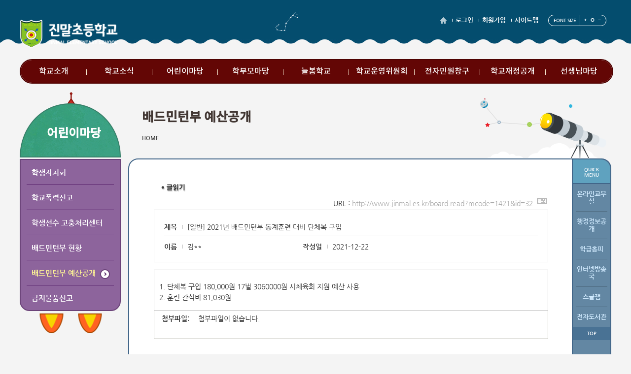

--- FILE ---
content_type: text/html; charset=EUC-KR
request_url: http://www.jinmal.es.kr/board.read?mcode=1421&id=32
body_size: 22740
content:
<!DOCTYPE html>
<!--[if lte IE 6]><html dir="ltr"lang="ko-KR" class="ie6 lte-ie9 lte-ie8 lte-ie7 lte-ie6"><![endif]-->
<!--[if lte IE 7]><html dir="ltr"lang="ko-KR" class="ie7 lte-ie9 lte-ie8 lte-ie7"><![endif]-->
<!--[if IE 8]><html dir="ltr"lang="ko-KR" class="ie8 lte-ie9 lte-ie8"><![endif]-->
<!--[if IE 9]><html dir="ltr"lang="ko-KR" class="ie9 lte-ie9"><![endif]-->
<!--[if (gte IE 10)|!(IE)]><!--><html dir="ltr" lang="ko-KR"><!--<![endif]-->
<head>
<meta http-equiv="Content-Type" content="text/html; charset=euc-kr">
<meta name="keywords" content="고등학교"/>
<meta name="author" content="jun-doo">
<meta name="viewport" content="width=device-width, initial-scale=1.0, maximum-scale=1.0, minimum-scale=1.0, user-scalable=yes, target-densitydpi=medium-dpi" />
<meta http-equiv="X-UA-Compatible" content="IE=edge">
<link rel="stylesheet" type="text/css" media="all" href="/theme/SWR11/css/reset.css" />
<link rel="stylesheet" type="text/css" media="all" href="/theme/SWR11/css/board.css" />
<link rel="stylesheet" type="text/css" media="all" href="/theme/SWR11/css/global.css" />
<link rel="stylesheet" type="text/css" media="all" href="/theme/SWR11/css/mobile_global.css" />
<link rel="stylesheet" type="text/css" media="all" href="/theme/SWR11/css/mobile.css" />
<link rel="stylesheet" type="text/css" media="print" href="/theme/SWR11/css/print.css" />
<link rel="stylesheet" href="/hosts/jinmal/custom_sub.css">
<link rel="stylesheet" type="text/css" href="/css/total_common.css" />
<link rel="stylesheet" type="text/css" href="/css/theme_common.css" />
<link rel="stylesheet" type="text/css" href="/css/lightbox.css" media="screen,tv" />
<link rel="stylesheet" href="/css/board.css" type="text/css" />
<link rel="canonical" href="http://www.jinmal.es.kr" />
<!-- naver web master cofig/. -->
<!-- ./naver web master cofig --><title>진말초등학교 - [일반] 2021년 배드민턴부 동계훈련 대비 단체복 구입</title>
<script type="text/javascript" src="/js/WebApp.js"></script>
</head>
<body class="layout_sub">
<!-- 관리자 툴바 -->
<!--패스워드 갱신-->
<!-- 헤더 디자인 -->
<header class="header">
<article class="skiptoContent">
<h2 class="hidden_word">바로가기 메뉴</h2>
<div>
<strong>바로가기 메뉴</strong>
<span class="skip_item01"><a href="#cont-sbj">본문내용 바로가기</a></span>
<span class="skip_item02"><a href="#gnb-go">메인메뉴 바로가기</a></span>
</div>
</article>
<article class="top-nav">
<h2 class="hidden_word">주요안내</h2>
<div class="top-nav__box">
<div class="top-nav__fav2">
<a href="/"><img src="/theme/SWR11/images/global/home.png" alt="" /></a>
<a href="/member.login">로그인</a>
<a href="https://login2.goesh.net/member.join_step?themeset=jinmal&baseurl=www.jinmal.es.kr">회원가입</a>
<a href="/sitemap.view">사이트맵</a>
<span class="font-size-box">
<h3>FONT SIZE</h3>
<a href="#" class="font-size-item" onclick="js_font_plus();">
<img src="/theme/SWR11/images/global/font-plus.png" alt="폰트크기 키움" />
</a>
<a href="#" class="font-size-item" onclick="js_font_base(); " >
<img src="/theme/SWR11/images/global/font-base.png" alt="폰트크기 키움" />
</a>
<a href="#" class="font-size-item" onclick="js_font_minus();">
<img src="/theme/SWR11/images/global/font-minus.png" alt="폰트크기 줄임" />
</a>
</span>
</div>
</div><!--// -->
</article>
<div class="header__wrap">
<div class="header__wrap__h1">
<h1>
<a href="/" class="title-item">
<img src="hosts/jinmal/logo.png" alt="진말초등학교" />
</a>
</h1>
</div>
<div class="gnb nav-top" id="gnb-go">
<ul class="gnb-ul float_wrap nav-menu">
<li class="gnb-menu nav-item">
<a href="menu.blank?mcode=10&amp;cate=10" target="_self" title="학교소개">학교소개</a>
<div class="sub-nav">
<div class="sub-nav__box">
<ul class="sub-nav__box__ul">
<li class="sub-nav__box__list float_wrap">
<a href="doc.view?mcode=1021&amp;cate=1021" target="_self" title="학교장인사말">학교장인사말</a>
</li><li class="sub-nav__box__list float_wrap">
<a href="doc.view?mcode=1011&amp;cate=1011" target="_self" title="학교연혁">학교연혁</a>
</li><li class="sub-nav__box__list float_wrap">
<a href="doc.view?mcode=1012&amp;cate=1012" target="_self" title="학교상징">학교상징</a>
</li><li class="sub-nav__box__list float_wrap">
<a href="doc.view?mcode=1018&amp;cate=1018" target="_self" title="학교현황">학교현황</a>
</li><li class="sub-nav__box__list float_wrap">
<a href="doc.view?mcode=1014&amp;cate=1014" target="_self" title="교육목표/특색교육활동">교육목표/특색교육활동</a>
</li><li class="sub-nav__box__list float_wrap">
<a href="doc.view?mcode=1015&amp;cate=1015" target="_self" title="교직원소개">교직원소개</a>
</li><li class="sub-nav__box__list float_wrap">
<a href="doc.view?mcode=1016&amp;cate=1016" target="_self" title="오시는길">오시는길</a>
</li><li class="sub-nav__box__list float_wrap">
<a href="doc.view?mcode=1017&amp;cate=1017" target="_self" title="전화번호안내">전화번호안내</a>
</li><li class="sub-nav__box__list float_wrap">
<a href="https://www.schoolinfo.go.kr/ei/ss/Pneiss_b01_s0.do?GS_CD=S090002786&amp;mcode=1023&amp;cate=1023" target="_self" title="학교알리미">학교알리미</a>
</li></ul>
</div>
</div>
</li>
<li class="gnb-menu nav-item">
<a href="menu.blank?mcode=11&amp;cate=11" target="_self" title="학교소식">학교소식</a>
<div class="sub-nav">
<div class="sub-nav__box">
<ul class="sub-nav__box__ul">
<li class="sub-nav__box__list float_wrap">
<a href="board.list?mcode=1110&amp;cate=1110" target="_self" title="공지사항">공지사항</a>
</li><li class="sub-nav__box__list float_wrap">
<a href="menu.blank?mcode=1112&amp;cate=1112" target="_self" title="보건소식">보건소식</a>
</li><li class="sub-nav__box__list float_wrap">
<a href="menu.blank?mcode=1113&amp;cate=1113" target="_self" title="급식소식">급식소식</a>
</li><li class="sub-nav__box__list float_wrap">
<a href="menu.blank?mcode=1115&amp;cate=1115" target="_self" title="행정정보공개">행정정보공개</a>
</li><li class="sub-nav__box__list float_wrap">
<a href="board.list?mcode=1121&amp;cate=1118" target="_self" title="진말앨범">진말앨범</a>
</li><li class="sub-nav__box__list float_wrap">
<a href="board.list?mcode=1122&amp;cate=1119" target="_self" title="wee 클래스(상담실)">wee 클래스(상담실)</a>
</li></ul>
</div>
</div>
</li>
<li class="gnb-menu nav-item">
<a href="menu.blank?mcode=14&amp;cate=14" target="_self" title="어린이마당">어린이마당</a>
<div class="sub-nav">
<div class="sub-nav__box">
<ul class="sub-nav__box__ul">
<li class="sub-nav__box__list float_wrap">
<a href="board.list?mcode=1413&amp;cate=1413" target="_self" title="학생자치회">학생자치회</a>
</li><li class="sub-nav__box__list float_wrap">
<a href="board.list?mcode=1415&amp;cate=1415" target="_self" title="학교폭력신고">학교폭력신고</a>
</li><li class="sub-nav__box__list float_wrap">
<a href="board.list?mcode=1422&amp;cate=1422" target="_self" title="학생선수 고충처리센터">학생선수 고충처리센터</a>
</li><li class="sub-nav__box__list float_wrap">
<a href="board.list?mcode=1420&amp;cate=1420" target="_self" title="배드민턴부 현황">배드민턴부 현황</a>
</li><li class="sub-nav__box__list float_wrap">
<a href="board.list?mcode=1421&amp;cate=1421" target="_self" title="배드민턴부 예산공개">배드민턴부 예산공개</a>
</li><li class="sub-nav__box__list float_wrap">
<a href="board.list?mcode=1419&amp;cate=1419" target="_self" title="금지물품신고">금지물품신고</a>
</li></ul>
</div>
</div>
</li>
<li class="gnb-menu nav-item">
<a href="menu.blank?mcode=15&amp;cate=15" target="_self" title="학부모마당">학부모마당</a>
<div class="sub-nav">
<div class="sub-nav__box">
<ul class="sub-nav__box__ul">
<li class="sub-nav__box__list float_wrap">
<a href="board.list?mcode=1510&amp;cate=1510" target="_self" title="가정통신문">가정통신문</a>
</li><li class="sub-nav__box__list float_wrap">
<a href="board.list?mcode=1511&amp;cate=1511" target="_self" title="학교에바란다">학교에바란다</a>
</li><li class="sub-nav__box__list float_wrap">
<a href="board.list?mcode=1512&amp;cate=1512" target="_self" title="학부모단체">학부모단체</a>
</li><li class="sub-nav__box__list float_wrap">
<a href="http://www.parents.go.kr/?mcode=1515&amp;cate=1515" target="_blank" title="내자녀바로알기">내자녀바로알기</a>
</li><li class="sub-nav__box__list float_wrap">
<a href="ifr.go?mcode=1516&amp;cate=1512" target="self_" title="가정통신문(교육청)">가정통신문(교육청)</a>
</li></ul>
</div>
</div>
</li>
<li class="gnb-menu nav-item">
<a href="menu.blank?mcode=13&amp;cate=13" target="_self" title="늘봄학교">늘봄학교</a>
<div class="sub-nav">
<div class="sub-nav__box">
<ul class="sub-nav__box__ul">
<li class="sub-nav__box__list float_wrap">
<a href="board.list?mcode=1312&amp;cate=1312" target="_self" title="늘봄학교">늘봄학교</a>
</li></ul>
</div>
</div>
</li>
<li class="gnb-menu nav-item">
<a href="menu.blank?mcode=16&amp;cate=16" target="_self" title="학교운영위원회">학교운영위원회</a>
<div class="sub-nav">
<div class="sub-nav__box">
<ul class="sub-nav__box__ul">
<li class="sub-nav__box__list float_wrap">
<a href="board.list?mcode=1611&amp;cate=1611" target="_self" title="운영규정">운영규정</a>
</li><li class="sub-nav__box__list float_wrap">
<a href="doc.view?mcode=1612&amp;cate=1612" target="_self" title="구성현황">구성현황</a>
</li><li class="sub-nav__box__list float_wrap">
<a href="board.list?mcode=1613&amp;cate=1613" target="_self" title="운영내용">운영내용</a>
</li></ul>
</div>
</div>
</li>
<li class="gnb-menu nav-item">
<a href="menu.blank?mcode=20&amp;cate=20" target="_self" title="전자민원창구">전자민원창구</a>
<div class="sub-nav">
<div class="sub-nav__box">
<ul class="sub-nav__box__ul">
<li class="sub-nav__box__list float_wrap">
<a href="doc.view?mcode=2013&amp;cate=2013" target="_self" title="민원안내">민원안내</a>
</li><li class="sub-nav__box__list float_wrap">
<a href="board.list?mcode=2015&amp;cate=2015" target="_self" title="민원신청">민원신청</a>
</li><li class="sub-nav__box__list float_wrap">
<a href="board.list?mcode=2016&amp;cate=2016" target="_self" title="학교시설물개방">학교시설물개방</a>
</li></ul>
</div>
</div>
</li>
<li class="gnb-menu nav-item">
<a href="board.list?mcode=22&amp;cate=22" target="_self" title="학교재정공개">학교재정공개</a>
<div class="sub-nav">
<div class="sub-nav__box">
<ul class="sub-nav__box__ul">
<li class="sub-nav__box__list float_wrap">
<a href="board.list?mcode=2215&amp;cate=2215" target="_self" title="예/결산 현황">예/결산 현황</a>
</li><li class="sub-nav__box__list float_wrap">
<a href="board.list?mcode=2211&amp;cate=2211" target="_self" title="업무추진비 집행내역">업무추진비 집행내역</a>
</li><li class="sub-nav__box__list float_wrap">
<a href="board.list?mcode=2212&amp;cate=2212" target="_self" title="물품 및 공사내역">물품 및 공사내역</a>
</li><li class="sub-nav__box__list float_wrap">
<a href="board.list?mcode=2216&amp;cate=2217" target="_self" title="안전보건 건의 및 의견청취">안전보건 건의 및 의견청취</a>
</li><li class="sub-nav__box__list float_wrap">
<a href="board.list?mcode=2214&amp;cate=2214" target="_self" title="기타">기타</a>
</li></ul>
</div>
</div>
</li>
<li class="gnb-menu nav-item">
<a href="menu.blank?mcode=23&amp;cate=24" target="_self" title="선생님마당">선생님마당</a>
<div class="sub-nav">
<div class="sub-nav__box">
<ul class="sub-nav__box__ul">
<li class="sub-nav__box__list float_wrap">
<a href="board.list?mcode=2410&amp;cate=2410" target="_self" title="성희롱사이버신고">성희롱사이버신고</a>
</li></ul>
</div>
</div>
</li>
</ul></div>
</div>
<!-- 모바일 메뉴 -->
<div class="mobile_top_nav">
<div class="mobile_icon">
<a href="#gnb_nav_mobile" class="m_open_btn"><img src="/theme/SWR11/images/mobile/menu_open.png" alt="메뉴보기" /></a>
<!-- <a href="#" class="m_s_btn"><img src="/theme/SWR11/images/mobile/menu_search.png" alt="검색" /></a> -->
</div>
<nav id=gnb_nav_mobile>
<h2 class="hidden_word">menu</h2>
<ul>
<li class="mo_dp1"><a href="menu.blank?mcode=10&cate=10">학교소개</a></li>
<li class="mo_dp1"><a href="menu.blank?mcode=11&cate=11">학교소식</a></li>
<li class="mo_dp1"><a href="menu.blank?mcode=14&cate=14">어린이마당</a></li>
<li class="mo_dp1"><a href="menu.blank?mcode=15&cate=15">학부모마당</a></li>
<li class="mo_dp1"><a href="menu.blank?mcode=13&cate=13">늘봄학교</a></li>
<li class="mo_dp1"><a href="menu.blank?mcode=16&cate=16">학교운영위원회</a></li>
<li class="mo_dp1"><a href="menu.blank?mcode=20&cate=20">전자민원창구</a></li>
<li class="mo_dp1"><a href="board.list?mcode=22&cate=22">학교재정공개</a></li>
<li class="mo_dp1"><a href="menu.blank?mcode=23&cate=24">선생님마당</a></li>
</ul></nav>
</div>
</header>
<!--// 헤더 디자인 -->
<div class="sub-page-container wrap float-wrap">
<div class="sub-page-container__wrap float_wrap">
<!-- sidebar -->
<nav id="sidebar" class="sidebar">
<div  id = "submenuObj" class="module obj2 submenuObj" >
<h2 id="menu_sbj" class="sidebar__h2">어린이마당 <a href="#">메뉴열기</a></h2>
<div class="sidebar__wrap">
<ul class="side-list">
<li class="side-list__li ">
<span><a href="board.list?mcode=1413&amp;cate=1413">학생자치회</a></span>
</li>
<li class="side-list__li ">
<span><a href="board.list?mcode=1415&amp;cate=1415">학교폭력신고</a></span>
</li>
<li class="side-list__li ">
<span><a href="board.list?mcode=1422&amp;cate=1422">학생선수 고충처리센터</a></span>
</li>
<li class="side-list__li ">
<span><a href="board.list?mcode=1420&amp;cate=1420">배드민턴부 현황</a></span>
</li>
<li class="side-list__li on">
<span><a href="board.list?mcode=1421&amp;cate=1421">배드민턴부 예산공개</a></span>
</li>
<li class="side-list__li ">
<span><a href="board.list?mcode=1419&amp;cate=1419">금지물품신고</a></span>
</li>
</ul>
</div></div></nav>
<!-- sidebar -->
<!-- sub-contents -->
<section class="sub-contents">
<article class="sub-contents__top">
<!-- 컨텐츠 제목, 로케이션 -->
<div class="location-box">
<p class="location-box__cont float_wrap">
<span><a href="/main">HOME</a> </span>
</p>
</div>
<h2 id="cont-sbj" class="sub-tit loc_tit">배드민턴부 예산공개</h2>
</article>
<div class="cont-in" id="Subcontents">
<script type="text/javascript" charset="UTF-8" src="/js/spica.js"></script>
<script type="text/javascript" charset="UTF-8" src="/js/lightbox_plus.js"></script>
<script type="text/javascript">
document.oncontextmenu = new Function ('return false');
document.ondragstart = new Function ('return false');
document.onselectstart = new Function ('return false');
</script>
<script language="javascript">
<!--
// function img_resize() {
//     // content 아이디 내의 모든 이미지 크기가 maxsize 보다 크면 maxsize로 리사이즈.
//     maxsize = 620;
//     var content = document.getElementById("content");
//     var img = content.getElementsByTagName("img");
//     for(i=0; i<img.length; i++) {
//         if ( eval('img[' + i + '].width > maxsize') ) {
//             eval('img[' + i + '].width = maxsize') ;
//         }
//     }
// }
// window.onload = img_resize
jQuery(document).ready(function(){
var img = jQuery('#contentBody img');
img.each( function() {
if(jQuery(this).width() > 800){
jQuery(this).css('width', '800px');
}
});
});
function ChkDel(id) {
if(confirm("삭제하시겠습니까?")){
location.href="/board.del_comment?mcode=1421&main=32&id="+id;
}
}
function ccopy(){
try{
window.clipboardData.setData('Text','http://www.jinmal.es.kr/board.read?mcode=1421&id=32');
alert('URL이 복사 되었습니다. \nCtrl+V로 붙여넣으세요.');
}catch(e){
prompt('IE 외의 브라우저는 아래의 코드를 복사하세요.','http://www.jinmal.es.kr/board.read?mcode=1421&id=32');
}
}
function viewFile(){
if($('subco').style.display=='none'){
$('subco').style.display=''
}else{
$('subco').style.display='none'
}
}
function keyInputWord3 (val,count){
log(count);
if(strlen(val) > count) {
alert('덧글은 '+count+'자 이내로 작성하셔야합니다.')
$('cmt_comment').value = substr(val,0,strlen(val) -1);
$('textlimit').innerHTML = '<div id="textlimit">'+strlen($('cmt_comment').value)+'/<span class="textlimit">'+count+'</span>';
}else{
$('textlimit').innerHTML = '<div id="textlimit">'+strlen(val)+'/<span class="textlimit">'+count+'</span>';
}
}
//-->
</script>
<!-- 게시판 영역 시작 -->
<div class="board">
<div class="boardRead">
<h4 class="title"><img src="/images/board/boardReadTit.gif" alt="글읽기" /></h4>
<div style="text-align:right;padding:2px">
URL : <a href="#none" onclick="ccopy();" style="color:#AAAAAA">http://www.jinmal.es.kr/board.read?mcode=1421&id=32 &nbsp;<img src="/image/copy.gif" align = "middle" alt="URL 복사하기" /></a></div>
<div class="boardReadHeader">
<div class="infoArea">
<dl class="infoPre">
<dt>제목</dt>
<dd>[일반] 2021년 배드민턴부 동계훈련 대비 단체복 구입</dd>
</dl>
<dl class="infoNext">
<dt>이름</dt>
<dd>김**</dd>
<dt class="ip">작성일</dt>
<dd>2021-12-22 </dd>
</dl>
</div>
</div>
<div class="boardReadBody smartOutput"  id="contentBody">
<center><br/></center>1. 단체복 구입 180,000원 17벌 3060000원 시체육회 지원 예산 사용<br />
2. 훈련 간식비 81,030원&nbsp;</div>
<!-- 공공누리 시작 -->
<!-- 공공누리 끝 -->
<!--   FILE && str_download != 'Y' -->
<div class="boradReadFooter">
<!--  || _SESSION.ADMIN_sub -->
<dl>
<dt style="margin-bottom:10px">첨부파일:</dt>
<dd>첨부파일이 없습니다.</dd> <br><br>
</dl>
</div>
<!-- 나도한마디 시작 -->
<form class="replyForm" method="post" name="commentform" action="/board.comment" onsubmit="return validate(this);">
<input type="hidden" name="num_main" value="32" />
<input type="hidden" name="mcode" value="1421" />
<fieldset>
<legend>나도한마디</legend>
<h4 class="title">나도한마디</h4>
<!-- 나도한마디 리스트 시작 -->
<div class="feedbackList">
</div>
<!-- 나도한마디 리스트 끝 -->
</fieldset>
</form>
<!-- 나도한마디 끝 -->
<!-- 페이징 및 버튼 시작 -->
<div class="boardNavigation">
<div class="buttonRight">
<span class="button01 arrowIcon">
<a href="/board/1421"><span>목록</span></a>
</span>
<span class="button01 arrowIcon">
<a href="/board.reply?mcode=1421&amp;id=32"><span>답글</span></a>
</span>
</div>
</div>
<!-- 페이징 및 버튼 끝 -->
<!-- 이전글 및 다음글 시작 -->
<div class="prevNext">
<div class="prevNextlist">
<dl class="prev">
	<dt class="title">다음글</dt>
	<dd class="preTitle"><a href="/board.read?mcode=1421&amp;id=33" style="color:#0000CC">2022년 배드민턴부 현황 및 예산 운영 계획</a></dd>
	<dd class="admin">/ 하**</dd>
	<dd class="time"></dd>
	<dd class="content">
배드민턴부 현황및 예산운영계획</dd>
	</dl><dl class="next">
	<dt class="title">이전글</dt>
	<dd class="preTitle"><a href="/board.read?mcode=1421&amp;id=31" style="color:#0000CC">배드민턴부 수익자 부담금</a></dd>
	<dd class="admin">/ 김**</dd>
	<dd class="time"></dd>
	<dd class="content">2. 경비 정산
- 총사업비 계획 1,100,000원(100,000*11명)
- 수익자부담 경기 정산
1) 운동부 물품구입 = 1,100,000원
- 미끄럼 방지액 696,100원
- 화장지 140,000원
- 물티슈 69,500원
- 씨테이프 196,400원
- 총액 1,102,040원 2,040원은 학교예산 사용
</dd>
	</dl></div>
</div>
<!-- 이전글 및 다음글 끝 -->
</div>
</div>
<!-- 게시판 영역 끝 -->
<script type="text/javascript">
(function($){
var domain = window.location.hostname;
$(".domain_a").text("http://" + domain);
})(jQuery);
</script></div><!--//cont-in -->
<article id="quick_wrap">
<h2>QUICK <br> MENU</h2>
<div class="quick_wrap__in">
<ul class="float_wrap">
<li><a href="javascript:intranet_url();" target="_self" title="현재창 Teachers`room">온라인교무실</a></li>
<li><a href="http://www.jinmal.es.kr/doc.view?mcode=111510&amp;cate=111510" target="_self" title="현재창 ">행정정보공개</a></li>
<li><a href="/class.list" target="_self" title="현재창 Class hompy">학급홈피</a></li>
<li><a href="/menu.blank?mcode=17&amp;cate=17" target="_self" title="현재창 ">인터넷방송국</a></li>
<li><a href="http://www.schoolzem.com/" target="_self" title="현재창 SchoolZam">스쿨잼</a></li>
<li><a href="http://reading.gglec.go.kr/r/reading/search/schoolSearchForm.jsp" target="_self" title="현재창 Digital library">전자도서관</a></li>
</ul>
</div>
<a href="#top" class="go-top">TOP</a></article>
<div class="quick_wrap-bg"></div>
</section>
</div>
</div>
<footer id="footer">
<div class="footer_in_wrap">
<div class="policy float_wrap">
<ul>
<li><a href="http://www.hancom.com/downLoad.downPU.do?mcd=002" target="_blank" title="새창, 한글뷰어다운로드"> 뷰어다운로드</a></li>
<li class="personal"><a href="/pra_view?mode=pra&amp;layout=Y">개인정보처리방침</a></li>
<li><a href="/pra_view?layout=Y&amp;mode=pra2">저작권지침및신고</a></li>
<li><a href="/pra_view?mode=email&amp;layout=Y">이메일무단수집거부</a></li>
</ul>
</div>
<div class="sch_info">
<ul class="float_wrap info-list">
<li>우) 15002   경기도 시흥시 황고개로 567  (장곡동)</li>
<li>TEL : (교무실)031-317-2701</li>
<li>FAX : 031-317-2704</li>
</ul>
<p class="rights">COPYRIGHT &copy; 진말초등학교. All rights Reserved</p>
</div><div class="alimi">
<a href="http://www.schoolinfo.go.kr/index.jsp?GS_CD=S090002786" target="_blank" >학교알리미</a>
</div>
</div></footer>
<script src="/theme/SWR11/js/jquery-migrate-1.2.1.js"></script>
<script src="/theme/SWR11/js/jquery.cookie.js"></script>
<script src="/theme/SWR11/js/site.js"></script>
<!-- <script src="/theme/SWR11/js/jquery.js"></script>
<script src="/theme/SWR11/js/jquery.cycle.2.js"></script>
<script src="/theme/SWR11/js/jquery.cycle.2.carousel.js"></script>
<script src="/theme/SWR11/js/jquery.cycle.2.swipe.js"></script>
<script src="/theme/SWR11/js/jquery.flexsli der.js"></script> -->
<script src="/theme/SWR11/js/fakeselect.js"></script>
<!--[if lt IE 9]>
<script src="/theme/SWR11/js/html5shiv.js"></script>
<![endif]-->
<script>gnb_nav();</script>
<script>
gnb_type(); //메뉴 숫자 클래스 삽입
//sizeComp(); //좌우 패딩형 사이즈 조절
</script>
<script>
(function($) {
mobile_menu();
})(jQuery);
</script>
<script>
jQuery(document).ready(function() {
//side_open2(); // 메뉴 클릭시 메뉴 바로이동을 원할 경우 활성화함. side_open(); 는 비활성화로.
mobile_ver_menu();
});
</script>
<script type="text/javascript">
initMoving(document.getElementById("quick_wrap"), 1, 137, 500);
jQuery(document).scroll(function(){
var con = jQuery(".sub-contents");
var conh = jQuery('.cont-in').innerHeight();   //퀵메뉴 높이
console.log();
jQuery('.quick_wrap-bg').css("height", conh);
var position = jQuery(window).scrollTop();
if(position > 300){con.addClass('hide');con.removeClass('unhide');  }
else if(position < 300){ con.addClass('unhide');con.removeClass('hide'); }
});
</script>
</body>
</html>

--- FILE ---
content_type: text/css
request_url: http://www.jinmal.es.kr/theme/SWR11/css/global.css
body_size: 48991
content:
@charset "euc-kr";

@import url(http://fonts.googleapis.com/earlyaccess/nanumgothic.css);

@font-face {
    font-family: 'Noto Sans KR';
    src: url('/font2/notokr-medium.eot');
    src: url('/font2/notokr-medium.eot?#iefix') format('embedded-opentype'),
         url('/font2/notokr-medium.woff2') format('woff2'),
         url('/font2/notokr-medium.woff') format('woff'),
         url('/font2/notokr-medium.ttf') format('truetype'),
         url('/font2/notokr-medium.svg#notokr-medium') format('svg');
    font-weight: normal;
    font-style: normal;

}


/* 
font-family:'Noto Sans KR', dotum,"돋움",sans-serif;

*/

html {font-size: 62.5%;}

html.websize-1{font-size: 62.5%;}
html.websize-2{font-size: 68.5%;}
html.websize-3{font-size: 72.5%;}
html.websize-4{font-size: 78.5%;}
html.websize-5{font-size: 82.5%;}
	/**/
	.size-realtime {display:none;font-size:12px;padding-left:0 !important;}
	html.websize-1 .size-realtime.s1 {display:inline-block;}
	html.websize-2 .size-realtime.s2 {display:inline-block;}
	html.websize-3 .size-realtime.s3 {display:inline-block;}
	html.websize-4 .size-realtime.s4 {display:inline-block;}
	html.websize-5 .size-realtime.s5 {display:inline-block;}
html body {font-family:'Nanum Gothic','돋움', sans-serif;color:#666; font-size:13px;font-size:1.3rem;}
.float-wrap:after {content:' ';clear:both;visibility:hidden;display:block;}
	*+ html .float-wrap{display:inline-block;}

img {max-width:100%;}

/*   body
----------------*/
#mainpage { background-image: url("../images/global/main-visual-bg.jpg"); background-repeat: no-repeat; background-position: center top;
	background-color: #f4f4f4
}

/* header
--------------------*/

header {height:170px;position:relative;z-index:9998;width:1200px; margin: 0 auto ;
	
	}

[class*='header__wrap'] {width:100%;margin:0 auto; height:170px;}
	*+ html [class*='header__wrap'] {position:relative; }
[class*='header__wrap'] h1 {}
	*+ html [class*='header__wrap'] h1 {}
[class*='header__wrap'] h1 a {position:relative; height:48px;width:230px; display:block;font-size:0;} /*메인타이틀 크기*/
	*+ html [class*='header__wrap'] h1 a {}
[class*='header__wrap'] h1 a img{}

.header__wrap__h1 {width:1200px;margin:0 auto;position:relative;}
	.header__wrap__h1 h1 {position:absolute;top:40px;left:0;}

	/* gnb */

	.gnb {width:100%;padding-top:0; position:absolute;top:120px;left:0; overflow: hidden ; 
		border: 2px solid #4e0100; border-radius: 25px;
		/* background-image: url("../images/global/gnb-bg.png"); background-position: left bottom ; background-repeat: no-repeat;  */
		background-color: transparent; }
		.gnb:hover { background-color: #fff ; 
			border-left: 1px solid #b89696; border-right: 1px solid #b89696; border-bottom: 1px solid #b89696; 
		}

		*+ html .gnb {position:absolute;top:0;padding-top:0;}

	.gnb-ul{display: inline-block; width: auto;}
		*+ html .gnb-ul {display:inline;}
	.gnb-menu {float:left;}
	.gnb-menu > a { background-color: #630605; ;} 
	
	
		*+ html .gnb-menu {position:relative;}

	.gnb-menu > a {display:block;text-align:center;font-size:16px;color:#fff;font-weight:bold;height:46px;line-height:46px; text-decoration:none;
		background-image:url("../images/global/gnb-menu.jpg");background-position:0 19px;background-repeat:no-repeat;
		}
	li:first-child.gnb-menu > a{background-image:none;  }
/* 	li:last-child.gnb-menu > a { border-radius: 0 0 20px  0 }  */

	.gnb-menu > a:hover,
	.gnb-menu > a:focus,	
	.gnb-menu.over > a {color:#335067;  }
	.gnb-menu.over  { }
	.selected .gnb-menu > a {
		border-bottom:1px solid #4e0100; 
		-webkit-box-shadow: 0px 3px 0px rgba(0, 0, 0, 0.10); 
		-moz-box-shadow: 0px 3px 0px rgba(0, 0, 0, 0.10); 
		box-shadow: 0px 3px 0px rgba(0, 0, 0, 0.10); 
	}
/*new menu (all 2nd menu down) 
===============================*/
	.sub-nav {display:block;text-align:center;height:0;overflow:hidden;visibility:hidden;}
	.gnb-ul.selected .sub-nav {height:auto;visibility:visible;padding-top:10px;padding-bottom:10px;
    -webkit-transition: all 0.3s ease 0s;
       -moz-transition: all 0.3s ease 0s;
        -ms-transition: all 0.3s ease 0s;
         -o-transition: all 0.3s ease 0s;
            transition: all 0.3s ease 0s;}

	.gnb-menu.over .sub-nav {background-color:#eaf5f9; }
	.sub-nav__box__list a{display:inline-block; padding:5px 0;   font-family:'Noto Sans KR', 'Nanum Gothic', dotum,"돋움",sans-serif; font-size: 13.5px; }
	.sub-nav__box__list a:hover,
	.sub-nav__box__list a:focus {color:#0f6d95; }
	
	.gnb-menu.over .sub-nav .sub-nav__box__list a {color:#3d3d3d;}
	.gnb-menu.over .sub-nav .sub-nav__box__list a:hover  {color: #630605; text-decoration: underline;}
	.gnb-menu.over .sub-nav .sub-nav__box__list:hover { background-color: transparent}


	/* 균일 사이즈의 경우 시작 */	/*좌우폭*/
		.gnb-ul {display:block;width:1200px;margin:0 auto;} 
		.gnb.two_type .gnb-menu {width:50%;}
		.gnb.three_type .gnb-menu {width:33.33%;}
			*+ html .gnb.three_type .gnb-menu {width:33%;}
		.gnb.four_type .gnb-menu {width:25%;}
		.gnb.five_type .gnb-menu {width:20%;}
		.gnb.six_type .gnb-menu {width:16.7%;}
			*+ html .gnb.six_type .gnb-menu {width:16%;}
		.gnb.seven_type .gnb-menu {width:14.5%;}
		.gnb.eight_type .gnb-menu {width:12.5%;}
		.gnb.nine_type .gnb-menu {width:11.09%;}
		.gnb.nine_type .gnb-menu:last-child { width: 12%; }
			*+ html .gnb.nine_type .gnb-menu {width:11%;}
		.gnb.ten_type .gnb-menu {width:10%;}
		.gnb.eleven_type .gnb-menu {width:9.09%;}
			*+ html .gnb.eleven_type .gnb-menu {width:9%;}
		.gnb.twelve_type .gnb-menu {width:8.3%;}
			*+ html .gnb.twelve_type .gnb-menu {width:8%;}

		.gnb.thirty_type .gnb-menu {width:7.5%;}
			*+ html .gnb.thirty_type .gnb-menu {width:7%;}
	/**/	
	.gnb-menu > a {display:block;width:100%;text-align:center;}

	/* 균일 사이즈의 경우 끝 */

	/* 2차메뉴 균일 박스 디자인 적용시 */
	.gnb-ul {display:table; }
	.gnb-menu {display:table-cell;float:none; border-left: 1px solid #b89696}
	
	.gnb-menu:first-child { border-left: none }

	/*  border-left: 1px solid #96adb8;  border-right: 1px solid #96adb8;   */
	.gnb-menu.over {background-color:#fbf1f1}
	.gnb-menu.over .sub-nav {background-color:transparent; }
	.gnb-menu.over > a { color: #fff; }
	
	/* 2차메뉴 보더적용 */

	.gnb-menu > a {
		
		display: block;
		margin-left: -1px;
		position: relative;
		text-align: center;
		width: 102%;
		font-family:'Noto Sans KR', 'Nanum Gothic', dotum,"돋움",sans-serif;
		font-weight: 500
		}

		/*ie7*/
		*+ html .gnb {position:absolute;top:76px;}
		*+ html .gnb-ul {display:block;}
		*+ html .gnb-menu {display:block;float:left;}
		*+ html .gnb-menu.over {background-color:transparent}
		*+ html .gnb-menu.over .sub-nav {background-color:transparent;}
		*+ html .gnb-menu.over > a {background-color:#fff;}
		*+ html .gnb-menu:first-child {border-left:0px solid #c1cfda}
		*+ html .gnb-menu {border-right:0px solid #c1cfda}
		*+ html .gnb-menu > a {width:100%;margin-left:0;}
		*+ html .gnb-menu.over .sub-nav .sub-nav__box__list a {color:#666;}
		*+ html .gnb-menu.over .sub-nav .sub-nav__box__list a:hover,
		*+ html .gnb-menu.over .sub-nav .sub-nav__box__list a:focus  {color:#fff;}

	/*반투명*/
	.gnb { }

/* skip to Content */
.skiptoContent {position:absolute;height:0;top:-80px;left:50%;margin-left:-490px;z-index:9999;font-size:11px;font-size:1.1rem;}
	.skiptoContent div {position:relative;height:25px;padding-top:5px;width:1000px;margin:0 auto;text-align:center;}
	.skiptoContent div {width:60%;background-color:#fff;border:1px solid #ccc;border-top:0;}
	.skiptoContent {left:0;margin-left:0;width:100%;}
	.skiptoContent strong {position:absolute;top:0;margin:0;padding:0;height:0;width:0;left:-9999px;visibility:hidden;}
		.skiptoContent span.skip_item01 a {width:173px;height:20px;text-indent:-9999px;overflow:hidden;
			background-image:url("../images/global/go_to_sbj.gif");background-repeat:no-repeat;background-position:0 0;display:inline-block; vertical-align:middle;
			}
		*+ html .skiptoContent span.skip_item01 a {display:inline;}
		.skiptoContent span.skip_item01 a:focus {background-image:url("../images/global/go_to_sbj_on.gif");}
	.skiptoContent span.skip_item02 a {display:inline-block;padding-right:10px;vertical-align:middle;}
		*+ html .skiptoContent span.skip_item02 a {display:inline;}
	.skiptoContent span.skip_item02 a:focus {font-weight:bold;}
	.skiptoContent span {vertical-align:middle;}
	#wrap {min-height:500px;position:relative;z-index:1;}
	* html #wrap {height:500px;}

/* font size */
.font-size-box {display:inline-block;padding-top:0px;vertical-align:top;padding-right:5px;
	background-color: transparent; 
	font-size:12px;font-weight:bold;
	border:1px solid #fff;  border-radius: 15px;
    height: 21px;
    line-height: 21px;
    vertical-align: middle;
	}
	.top-nav__fav2 span.font-size-box {padding-left: 5px;margin-left: 9px;padding-left:10px;}
.font-size-box h3{height:21px;line-height:21px;font-size:10px;color:#fff;display:inline-block; border-right: 1px solid #fff ; padding-right: 7px} 
.font-size-box img,
.font-size-box a{vertical-align:middle;color:#fff;font-size:18px;padding:0 0 ; margin-top: -2px; }
	.font-size-box a {display:inline-block;height:21px;line-height:21px;vertical-align: top; }
	.top-nav__fav2 span.size-realtime {height:21px;line-height:21px;vertical-align: top;}
	.lte-ie8 .font-size-box {display:none;} /*ie8*/


/* language */
.top-nav__fav2__select_design {background-image:url("../images/global/top-nav__fav2__select_design-bul.jpg");
	background-position:left center;
	padding-left:6px;background-color:transparent;border:0;}
	.top-nav__fav2__select_design select {vertical-align:top;height:37px;font-weight:bold;color:#c03c61;text-align:left;}
	.top-nav__fav2__select_design select:hover {cursor:pointer}
	.top-nav__fav2 .top-sel-btn {display:inline-block;padding:3px 7px;background-color:#9f9f9f;border-radius:4px;color:#fff;height:19px;line-height:19px;vertical-align:middle;}
		*+ html .top-nav__fav2 .top-sel-btn {display:inline;}
/* top-nav */
.top-nav{position:absolute;top:0;left:0;width:100%;}
.top-nav__box{margin:0 auto;width:1200px;position:relative;height:0;z-index:99;}

.top-nav__fav1 {height:36px;line-height:36px;position:absolute;top:0;left:0;font-size:0;}
	.home-top-btn {background-color:#fff;border:1px solid #e5e5e5;border-top:0;border-bottom:1px solid #fff;display:inline-block;
		vertical-align:top;height:20px;width:20px;padding:8px;
		}
		*+ html .home-top-btn {display:inline;}
	.open-top-btn {border:1px solid #e5e5e5;border-top:0;border-left:0;display:inline-block;
		vertical-align:top;height:20px;width:20px;padding:8px;
		}
		*+ html .open-top-btn {display:inline;}
		.open-top-btn:hover,
		.open-top-btn:focus {background-color:#fff;border:1px solid #e5e5e5;border-top:0;border-bottom:1px solid #fff;
			display:inline-block;border-left:0;
		vertical-align:top;height:20px;width:20px;padding:8px;}
		*+ html .open-top-btn:hover {display:inline;}
		*+ html .open-top-btn:focus {display:inline;}
.top-nav__fav2 {position:absolute;top:23px;;right:10px;height:36px;line-height:36px; }
.top-nav__fav2 > a {display:inline-block; height:23px;line-height:23px;color:#fff;font-size:13px;padding:0 7px ; font-weight: bold ;
	background-image:url("../images/global/top-bul.jpg");
	background-position:left center;
	background-repeat:no-repeat;
	}
	.top-nav__fav2 > a:first-child{background-image:none;padding-left:20px;}
	*+ html .top-nav__fav2 > a {display:inline;}
	.top-nav__fav2 span {vertical-align:middle;padding-left:10px;color:#fff;}
	.top-nav__fav2 img {vertical-align:middle;}




/* ============
	메인 페이지
===============	*/

/*layout*/
.main_section {
	margin-top: 40px;
	}

.main-contents {width:1200px;margin:0 auto;padding-top:0;padding-bottom:30px;}

.main_slide-top {  height: 510px;  }
.main_slide-top__in {width:1200px;margin:0 auto;}

.main-contents__lay {float:none;position:relative;margin-bottom:30px; margin-top: 30px;  height: 310px; }

.main-01 {width:310px;height:150px;position:absolute;top:-540px;left:0;z-index:9900}  /*  login */
.main-02 {width:585px;height:235px;position:absolute;top:0;left:0 ;}					/*  notice */
.main-03 {width:585px;height:235px; position: absolute; top: 0; left: 615px; }	/*  album  */

.main-04 {width:310px;height:200px;position:absolute;top:-540px;left:890px;} /*  lunch */
.main-05 {width:310px;height:330px; position: absolute; top: -360px; left: 0; } /*  banner */
.main-06 {width:310px;height:280px; position: absolute; top: -310px; left: 890px; }

.main-07 {width:310px;height:40px; position: absolute; top: 270px; left: 0; }/*  visitor */
.main-08 {width:520px;height:40px; position: absolute; top: 270px; left: 340px; }  /*  quick  */
.main-09 { width:310px;height:40px; position: absolute; top: 270px; left: 890px; }

/*mainslide*/

#main_slide .cycle-slideshow img{}
#main_slide{overflow:hidden;width:520px; margin: 0 auto; }
#main_slide .controller {  display: none }

.controller_in {position:absolute; background-image:url("../images/global/control_bg.png");background-repeat:repeat;
	border-radius:12px;padding:5px;
	background-image:none;
	top:-388px;left:23px;/*width:100%;*/text-align:center;
	}
#main_slide .controller_in a {background:url("../images/global/msl_off.png") no-repeat 0 0; display:block; float:left; 
	font-size:0; height:20px; line-height:0; margin:0 3px; width:20px;
	display:inline-block;float:none;
	}
#main_slide .controller_in .cycle-pager-active {background:url("../images/global/msl_ov.png") no-repeat 0 0;}
#main_slide .cycle-slideshow p {background-position: center top; background-repeat:repeat-x; text-align:left; width:100%;}
#main_slide .cycle-slideshow p.item01 {background-image:url("../images/global/slide01_bg.jpg");}
#main_slide .cycle-slideshow p.item02 {background-image:url("../images/global/slide02_bg.jpg");}
#main_slide .cycle-slideshow p.item03 {background-image:url("../images/global/slide03_bg.jpg");}
#main_slide .cycle-slideshow p.item04 {background-image:url("../images/global/slide04_bg.jpg");}
#main_slide .cycle-slideshow p.item05 {background-image:url("../images/global/slide05_bg.jpg");}
#main_slide .cycle-slideshow p.item06 {background-image:url("../images/global/slide06_bg.jpg");}
#main_slide .cycle-slideshow p.item07 {background-image:url("../images/global/slide07_bg.jpg");}
#main_slide .cycle-slideshow p.item08 {background-image:url("../images/global/slide08_bg.jpg");}

#main_slide .controller_in > a {display:none;}
#main_slide .controller_in > a.on {display:inline-block;}
#main_slide .controller_in .resume {background-image:url("../images/global/msl_start.png");background-position:center center; display:none; }
#main_slide .controller_in .stop {background-image:url("../images/global/msl_stop.png");background-position:center center;}

.slide-item__in {position:relative; background-image: url("../images/global/slide_bg.png"); background-repeat: no-repeat; }
.slide-item__in .flower_frame { background-image: url("../images/global/slide_flower_frame.png"); background-repeat: no-repeat; 
	position: absolute; top: 0; left: 2px; 
	width: 246px; height: 284px; display: block 
}
.slide-item__in .item2 {position:absolute;top:-20px;left: 525px; 
	width: 346px; height: 206px; 
	}
.slide-item__in .item2 h3 {padding-top:90px;padding-left:30px;font-size:28px;white-space:nowrap;overflow:hidden;text-overflow:ellipsis;display:block;margin-bottom:12px;}
.slide-item__in .item2 .item2__in {padding-left:30px;padding-right:30px;font-size:17px;font-weight:bold;line-height:1.6;}

.hiddenLayer { width: 0; height: 0; line-height: 0; font-size: 0; position: absolute; left: -9999px; } 

/* main00  login box  */
.login-box{ height: 140px; padding:   3px; background-color: #406953; border: 2px solid #224532;  border-radius: 20px; }
/* .login-box-in {  height: 104px; border-radius: 20px; background-color: #fff; border: 1px solid #946f32;  } */
.login-box .login_field { padding: 20px 23px 12px 23px}
.login-box  .input-box { border: 1px solid #2e4a3a; background-color: #fff;  border-radius: 15px; padding: 5px 10px; width: 148px;  margin-bottom: 2px; 
	color: #5e5e5e; 
}
.login-box  .input_col { float: left; }
.login-box  .input_col2 { float: left;  margin-left: 10px; }
.login-box  .input_col2  #saveIDRow   { font-size: 11px; color: #fff;  margin-top: 5px;  font-weight: bold;  padding-left: 10px; }
.login-box  .input_col2  #loginBtn { margin-top: 6px; border: 1px solid #894718; background-color: #d9742d; color: #fff; padding: 4px 15px; border-radius: 15px;  font-weight: bold; }

.login-side {  margin-left: 24px; background-color: #2d493a; width: 200px; border-radius: 25px; display: block; padding: 7px 25px; }
.login-side li { display: inline-block; padding: 0 10px ; background-image:url("../images/global/login-side-li.gif"); background-repeat: no-repeat; background-position: 0 5px;  }
.login-side li:first-child { background-image: none ; padding-left:  0 }
.login-side LI { display: inline; padding: 0 8px; }
 .login-side li  a { font-size: 13px; color: #fff694; font-weight: bold;	}

/* logout  */
/* .login-box .login-box-in { padding: 28px 35px  35px  35px } */
.login-box .login-box-in h3 { display: none; }
.login-box .login-box-in .massage { color: #fff; font-size: 14px; line-height: 22px;  display: block; }
.login-box .login-box-in .massage .memberName { color: #fff694; font-weight: bold; }
.logout_btn { display: block; background-color: #d9742d; border:1px solid #894718; border-radius: 20px; padding: 13px 0; width: 80px; text-align: center; color: #fff; font-weight: bold; font-size: 13px; line-height: 16px; position: absolute; top: 25px; right: 30px; }
.logout_btn a { }
.login-box-in .objContent { padding: 30px; }
#logoutBtnArea { overflow: hidden; margin-top: 20px; background-color: #2d493a; border-radius: 15px; padding: 6px 0; margin-left: -10px; }
#logoutBtnArea  > span  { display: block; float: left; padding: 0 11px; background-image:url("../images/global/login-side-li.gif"); background-repeat: no-repeat; background-position: 0 5px;  }
#logoutBtnArea  > span:first-child { background-image: none; padding-left: 50px; }
#logoutBtnArea  > span  a { color: #fff694; font-weight: bold; font-size: 13px;  }
#logoutBtnArea  > span  em { color: #fff; padding-left: 5px; }

/* main_bbs */
.main_bbs { position:relative;width:auto;background-color:#fff;  
	border-radius: 20px; 
	overflow: hidden 
	}
.main_bbs ul.main_bbs_tit:after {clear:both;content:'';display:block;visibility:hidden;}
	*+ html .main_bbs ul {display:inline-block;}
	* html .main_bbs ul {height:1%;}
.main_bbs ul.main_bbs_tit { background-color:#e29441;	
		position: relative; z-index: 1; 
		border:2px solid #cd661e; border-radius: 20px 20px 0 0 ; 
}
.main_bbs ul.main_bbs_tit li {float:left;position:relative;width:30%;border-right:2px solid #cd661e; }
	.main_bbs.two_type ul.main_bbs_tit li {width:30%;}
	.main_bbs.three_type ul.main_bbs_tit li {width:22%;}
	.main_bbs.four_type ul.main_bbs_tit li {width:20%;}
	.main_bbs.five_type ul.main_bbs_tit li {width:17%;}
.main_bbs ul.main_bbs_tit li.selected{ }
.main_bbs ul.main_bbs_tit li a {display:block; font-size:17px;padding:13px 0;text-align:center;
	font-weight:bold; color:#fff;
	background-color:#e29441; 
}
.main_bbs ul.main_bbs_tit li:first-child a{border-left:0px; }
.main_bbs ul.main_bbs_tit li.selected a{  background-color:#d9742d; color:#fff; }

.main_bbs ul.main_bbs_tit li.selected,
.main_bbs ul.main_bbs_tit li.selected a, 
.main_bbs ul.main_bbs_tit li a:hover {color:#fff;font-weight:bold;}
.main_bbs .main_bbs_list {position:relative; padding: 23px 25px  20px 28px; 
	border-left: 2px solid #d1d1d1;  border-right: 2px solid #d1d1d1; ; border-bottom: 2px solid #d1d1d1;   border-radius: 0 0 20px  20px  ;
	background-color: #fff; 
	height: 145px; 
	}
/* .main_bbs .main_bbs_list  .bbs_inner { background-color: #fff  ;  
	border-left: 2px solid #cd661e;  border-right: 2px solid #cd661e; ; border-bottom: 2px solid #cd661e;   border-radius: 0 0 20px  20px  ;
} */
.main_bbs .js_bs_t_box{display:none;}
.main_bbs .js_bs_t_box.selected {display:block;}

.main_bbs .main_bbs_list li {position:relative;height:29px;line-height:29px;
	background-position:3px 7px;background-repeat:no-repeat;
	overflow: hidden;  
	}
.main_bbs .main_bbs_list  li .bbs-text { position: static; font-size: 1.4rem ; display: inline-block ; max-width: 90%; text-overflow: ellipsis; white-space: no-wrap; float: left; overflow: hidden; margin-right: 1%; }
/* .main_bbs .main_bbs_list  li.new  .bbs-text { color: #d9742d; } */
.main_bbs .main_bbs_list  li.new  .new-btn { display: inline-block }
.main_bbs .main_bbs_list  li  .new-btn {position: static;   display: none;  }
.main_bbs .main_bbs_list  li  .new-btn  img { margin-top: 8px}


.main_bbs .main_bbs_list li a {display:inline-block;white-space:nowrap;overflow:hidden;text-overflow:ellipsis;width:73%;color:#222;
	padding-left:10px;
	background-image:url("../images/global/main_bbs-bul.jpg");
	background-position:left center;
	background-repeat:no-repeat;
	}
/* .main_bbs .main_bbs_list li.new  a  { background-image:url("../images/global/main_bbs-bul-new.jpg");} */
	*+ html .main_bbs .main_bbs_list li a {display:inline;}
	.main_bbs .main_bbs_list li a:hover{text-decoration:underline;}
.main_bbs .main_bbs_list li * {color:#000;font-size:14px;font-size:1.4rem;}
.main_bbs .main_bbs_list li a em{display:inline-block;padding:1px 2px;color:#fff;margin-right:3px;font-size:13px;}
	*+ html .main_bbs .main_bbs_list li a em{display:inline;}
	em.blue_box{background-color:#0680d5}
	em.red_box{background-color:#e4576a}
	em.purple_box{background-color:#9a4fad}
	em.green_box{background-color:#18a4a9}
.main_bbs .main_bbs_list li span{position:absolute;right:0px;font-size:13px;color:#222;}
.main_bbs .main_bbs_list span.more {position:absolute;right:20px;top:-35px ; z-index: 1; ;}
.main_photos .bs_t_box2.selected span.more {position:absolute;right:20px;top:-35px ; z-index: 1; ;}
.main_bbs .main_bbs_list span.more a,
.main_photos .bs_t_box2.selected span.more a{color:#333;display:block;
    font-size: 0;
	text-indent:-9999px;
	height:15px;width:15px;
	background-image:url("../images/global/more-btn.png");
	background-position:left center;
	background-repeat:no-repeat;
	}

/*일정*/
.calender_wrap{height:258px;color:#333;padding-bottom:0;position:relative; }

.calender_wrap .more_btn{color:#333;display:block;
    font-size: 0;
	text-indent:-9999px;
	height:15px;width:15px;
	background-image:url("../images/global/more-btn.png");
	background-position:left center;
	background-repeat:no-repeat;
	}
.calender_wrap .btnArea{position:absolute;top:16px;right:18px; z-index: 1; }
.calender_wrap h3{font-size:17px;height:46px;line-height:46px; background-color:#4eb2ae ;  padding-left: 20px; 
	border: 2px solid #2e938f; border-radius: 20px 20px 0 0 ;  
	color:#fff; position: relative; z-index: 1;  }
.calender_wrap table{width:100%;}

.calender_wrap .objTop dl{text-align:center;padding:4px 0;border:1px solid #fff;border-bottom:0px;background-color: #eee;}
.calender_wrap .objTop dl:after{content:' ';clear:both;visibility:hidden;display:block;}
	*+ html .calender_wrap .objTop dl{display:inline-block;} 
.calender_wrap .objTop dt{display:inline}
.calender_wrap .objTop dd{display:inline}
	
	
	.calender_wrap .objTop dl { display: none }

.calender_wrap  .objContent {  background-color: #fff; 
	border-left: 2px solid #d1d1d1; border-right: 2px solid #d1d1d1; border-bottom: 2px solid #d1d1d1 ;
	border-radius: 0 0 20px 20px;  padding: 30px 20px 28px 20px;  }
.calender_wrap  .objContent  .objContent-inner {  background-color: #fff;  padding: 25px; 
	border-left: 1px solid #d1d1d1; border-right: 1px solid #d1d1d1; border-bottom: 1px solid #d1d1d1 ; border-radius: 0 0 20px 20px;  }

.calender_wrap table {  width:100%;  border-collapse: collapse; }
.calender_wrap table th{padding:4px 0 3px 0 ;font-size:10px;font-weight:bold; border: 1px solid #ddd; background-color: #f8f8f8}
.calender_wrap table td{background-color: #fff;border: 1px solid #dddddd;text-align:center;padding:5px 0 6px 0 ;}
.calender_wrap table tbody td { font-family: "gulim", sans-serif; font-size: 0.85em; } 

.calender_wrap table .satday,.calender_wrap table .sat{color:#255caf}
.calender_wrap table .sunday,.calender_wrap table .sun{color:#c62154}
.calender_wrap table .otherSchedule{display:none;}

.sch-info-text{height:50px;overflow:auto;margin:5px;line-height:1.5; font-size: 0.88em; }

.calender_wrap table td.today{background-color: #dcf0ef; }
.calender_wrap table td.today a{color:#157773; font-weight: bold; }
.calender_wrap table td.hasSchedule  { background:#e3edcc; }
.calender_wrap table td.hasSchedule a{  color: #527a19;font-weight:bold; }


/*오늘의 식단*/
.lunch_wrap{width:auto; color:#333;}
.today_lunch{ position:relative;
	}
.lunch_wrap h3 {font-size: 17px;  color: #fff; line-height: 46px; height: 46px;  padding-left: 20px; 
		position: relative; z-index: 1; 
		border: 2px solid #4a859e;  border-radius: 20px 20px 0 0 ; 
		background-color: #5fa2bf ; 	}
.lunch_wrap .pos_more{ position: absolute; top: 16px; right: 20px;   z-index: 1; }

	.today_lunch .more_btn {color:#333;display:block;
    color: #666;
    display: block;
    font-size: 13px;
    font-weight: bold;
    text-decoration: underline;
	}

.today_lunch .objContent{ padding: 0 4px 4px 4px;  height: 144px; position: relative;  
	border-left: 2px solid #d1d1d1; border-right: 2px solid #d1d1d1; border-bottom: 2px solid #d1d1d1; border-radius: 0 0 20px 20px; 
	background-color: #fff; 
}
.today_lunch .objContent .objContent-inner {  position:relative;   height: 139px; background-color: #fff;   overflow: hidden ; 
	border-left: 1px solid #d1d1d1; border-right: 1px solid #d1d1d1; border-bottom: 1px solid #d1d1d1; border-radius: 0 0 20px 20px; 
} 
.today_lunch div.thumb{position:absolute;top:30px;left:18px;}
.today_lunch div.thumb a {display:block;}
.today_lunch .menu{display:block;overflow:auto;width:155px;height:78px;color:#333;
	position:absolute;top:31px;right:13px; line-height: 20px; }
.today_lunch .list a {color:#333;}

/* 방문자 카운트  */

.visitor_wrap dl {  float: left; width: 146px; font-size: 12px;  font-weight: bold; } 
.visitor_wrap dl.visotor_today {  }
.visitor_wrap dl dd , 
.visitor_wrap dl dt { float: left; padding: 11px 0; text-align: center; }
.visitor_wrap dl dt { border: 2px solid #8e8649; background-color: #a89f5b; color: #fff;  }
.visitor_wrap dl dd { border-top: 2px solid #d1d1d1; border-bottom: 2px solid #d1d1d1; }
.visitor_wrap dl.visitor_today dt { border-radius: 20px 0 0 20px; width: 60px}
.visitor_wrap dl.visitor_today dd { width: 82px;}
.visitor_wrap dl.visitor_total  { width: 164px; }
.visitor_wrap dl.visitor_total dt { width: 56px;}
.visitor_wrap dl.visitor_total dd { width: 102px; border-right: 2px solid #d1d1d1; border-radius: 0 20px 20px 0 }



/* 바로가기  */
.quick_menu_wrap {  width: 100%;  background-color: #b38b8b;  border: 2px solid #917070; border-radius: 20px ; overflow: hidden; }
.quick_menu_wrap  ul li { float: left; border-left: 2px solid #917070; padding: 0 22px; }
.quick_menu_wrap  ul li:first-child { border-left: none; }
.quick_menu_wrap  ul li  a { font-weight: bold; color: #fff; font-size: 14px;  display: block; height: 34px;line-height: 34px; }
.quick_menu_wrap.one_type ul li {width: 99.5%; padding: 0; text-align: center; }
.quick_menu_wrap.two_type ul li {width: 49.5%; padding: 0; text-align: center; }
.quick_menu_wrap.three_type ul li { width: 33%; padding: 0; text-align: center; }
/* .quick_menu_wrap.four_type ul li { width:24.6%;} */

/*  주요배너 */
.main_banner_wrap {  position: relative; }
.main_banner_wrap  h3 { background-color: #a4834e; border: 2px solid #946f32; border-radius: 20px 20px 0 0 ;  line-height: 46px; height: 46px; padding-left: 20px; color: #fff; font-size: 17px; font-weight: bold; 
	position: relative; z-index: 1; 
}
.main_banner_wrap .pos_more {  position: absolute; top: -32px; right: 18px; z-index: 10}
.main_banner_wrap .objContent { border-left: 2px solid #d1d1d1; border-right: 2px solid #d1d1d1; border-bottom: 2px solid #d1d1d1; 
border-radius: 0 0 20px 20px;  padding: 18px 28px;  position: relative;  background-color: #fff;  height: 242px;}   

.main_banner_wrap .objContent  .banner-dir span { 
background-color: #9a9a9a;
border: 1px solid #818181;
width: 248px;
height: 14px;
display: block;
background-repeat: no-repeat;
background-position: center;
font-size: 0;
text-indent: -9999px;
cursor: pointer;
}
.main_banner_wrap .objContent  .banner-dir span.banner_prev { background-image: url("../images/global/ico-roll-top.png"); 
	position: absolute;  top: 18px; left: 28px
}
.main_banner_wrap .objContent  .banner-dir span.banner_next{ background-image: url("../images/global/ico-roll-bottom.png"); 
	position: absolute;  bottom: 18px; left: 28
}
.main_banner_wrap .objContent  .main-banner {  
    height: 240px;
    overflow: hidden;
    width: 248px;
    border: 1px solid #cfcfcf;
}
.main_banner_wrap .objContent  .main-banner  li { height: 56px; width: 198px; border: 1px solid #ddd;  margin-bottom: 4px; }
.main_banner_wrap .objContent  .main-banner  .main-banner-list { margin-top: 30px; margin-left: 24px; height: 182px; overflow: hidden }
.main_banner_wrap .objContent  .main-banner  .main-banner-list img { width:100%; height:100%; }

/* 메인 포토앨범 new */

.main_photos nav li{float:left;text-align:center;  width: 20%; border-right: 2px solid #338519; }
	.main_photos.two_type nav li {width:38%;}
	.main_photos.three_type nav li {width:23%;}
	.main_photos.four_type nav li {width:20%;}
	.main_photos.five_type nav li {width:17%;}

.main_photos nav{background-color:#62a93f;font-size:15px; overflow: hidden ;
	color:#fff;
	border:2px solid #338519; 
    border-radius: 20px 20px 0 0;
	position: relative; z-index: 1;  }


/* 학습자료검색 */
.edu_search_wrap {  }
.edu_search_wrap  .search-box { float: left; width: 260px; border-top: 2px solid #d1d1d1;  border-bottom: 2px solid #d1d1d1; border-left: 2px solid #d1d1d1; border-right: 1px solid #d1d1d1 ; 
	border-radius: 20px 0 0 20px; background-color: #fff;  line-height: 36px; height: 36px; }
.edu_search_wrap  .search-box  .search_text { border: none; padding-left: 10px; margin-left: 5px;  }
.edu_search_wrap  .search-ico { float: left; width: 42px; height: 36px; background-color: #509f75;  
	background-image: url("../images/global/ico-scope.png"); background-position: center;  background-repeat: no-repeat; 
	border-radius:  0 20px 20px 0  ; border: 2px solid #3a8d61; 
}
.edu_search_wrap  .search-ico .search_btn { background: transparent; border: none; }

.bs_menu2{background-color:transparent; font-size:17px;font-weight:bold; color:#fff;}
	.bs_menu2 a{ display: block;padding:13px 0 ;  color: #fff}

	.bs_menu2.selected a{background-color:#448f2c; color:#fff;}


.bs_t_box2{display:none; position:relative;  
	border-left: 2px solid #d1d1d1; border-right: 2px solid #d1d1d1; border-bottom: 2px solid #d1d1d1; border-radius: 0 0 20px 20px; 
	background-color: #fff ; 
	height: 190px; 
}
/* .bs_t_box2-inner { border-left: 1px solid #2e938f; border-right: 1px solid #2e938f; border-bottom: 1px solid #2e938f; border-radius: 0 0 20px 20px; 
	padding: 25px;  
	background-color: #fff; 
	height: 129px; 

} */
.bs_t_box2.selected{display:block;}
.bs_t_box2 li{float:left; text-align:center;  border-left: 1px solid #ddd; padding: 28px 0; width: 33.2%; }
.bs_t_box2 li:first-child { border-left: none; }
.lte-ie8 .bs_t_box2 li{ width: 30%; }

.bs_t_box2 li:first-child {  margin-left: 0; }
.bs_t_box2 li a{display:block;width:142px;margin:0 auto;}
.bs_t_box2 li p.img_line{ border: 1px solid #d1d1d1;  padding: 3px; }
.bs_t_box2 li p.img_line img{ width: 133px; height: 95px; border: 1px solid #d1d1d1; }
.bs_t_box2 li a h5{ white-space:nowrap;text-overflow:ellipsis;overflow:hidden;  margin-top: 12px;  color: #3d3d3d  ;font-weight: normal; 
}
.bs_t_box2 li a:hover,.bs_t_box2 li a:focus{text-decoration:underline;opacity:0.8}

.bs_t_box2 .pos_more{position:absolute;top:-32px;right:20px;z-index: 1; }

.pos_more a {color:#333;display:block;
    font-size: 0;
	text-indent:-9999px;
	height:15px;width:15px;
	background-image:url("../images/global/more-btn.png");
	background-position:left center;
	background-repeat:no-repeat;
	}

/*링크 바로가기*/
.main-link-box-new {border:1px solid #ddd;height:138px;background-color:#fff;}
	*+ html .main-link-box-new {display:block;}
.main-link-box-new h3 {float:left;width:90px;margin-right:20px;font-size: 15px;height:108px;padding-top:30px;text-align:center; 
	color:#fff;
	background-color:#338b84;
	border-right:1px solid #296f6a;
	background-image:url("../images/global/main-link-box-new-h3.jpg");
	background-repeat:no-repeat;
	background-position:0 0;
	}
.main-link-box-new ul {padding:20px 20px 0 20px}
.main-link-box-new li {
	margin-bottom:4px;
	background-image:url("../images/global/main-link-box-new-li.jpg");
	background-repeat:no-repeat;
	background-position:right center;
	}
	
	.main-link-box-new li a {display:block;height:20px;line-height:20px;}
	.main-link-box-new li a:hover,
	.main-link-box-new li a:focus {opacity:0.7; text-decoration:underline;}

/*배너존*/
.banner_zone_outwrap{position: relative ; }
.banner_zone_wrap{ ;margin:0 auto;position:relative;overflow:hidden;
	}
.banner_zone_wrap  .pos_more { position: absolute; top: 18px; right: 20px; }
.banner_zone{width:;overflow:hidden; z-index:0;position:relative; text-align:center; padding: 20px 30px ; 
	border-left: 2px solid #d1d1d1; border-right: 2px solid #d1d1d1; border-bottom: 2px solid #d1d1d1; 
	border-radius: 0 0 25px 25px;  background-color: #fff; 
}
.banner_zone a{padding:0 0;}

.selectbox_title_focus{border:1px solid #ffc169 !important;}

.listwrap {position:relative; left: -12px !important; overflow:hidden; width: 1140px !important; height: 58px !important;  }
*+ html .listwrap{width:1150px !important;overflow:hidden;height:41px;white-space:nowrap;}
.listwrap li {float:left; width:200px; height:58px; margin: 0 9px; }
	.listwrap li a {display:block;}
	.listwrap li a img{width:200px; height:56px;border:1px solid #ddd;}
.navi {position:absolute; left:0; top:0; width:100%; height:18px;}
.navi .on {background-color:red;}

.banner_zone_wrap h3{margin-left:0px;margin-bottom:0px;font-size:17px; color:#fff;
	position:absolute;top:17px;left:20px;
	}
.banner_zone_titlearea { background-color: #a9a9a9; border: 2px solid #8f8f8f; 
	border-radius: 25px 25px 0 0 ; height: 48px;  }


.foot_roll_nav2  {  float: left; overflow: hidden; margin-left: 77px; margin-top: 16px;  }
.foot_roll_nav2 span{float:left; }
.foot_roll_nav2 span.r_pause { margin-left: -1px; margin-right: -1px;}
.foot_roll_nav2 span.go_all_banner{padding-left:3px;}
.banner_zone_wrap .pos_banner{position:absolute;top:15px;left:133px;}

.r_next a{width:18px;height:18px;font-size:0;display:block;
	background-color:#fff;
	border:1px solid #8f8f8f;
	background-image:url("../images/global/ico-roll-right.png");
	background-repeat:no-repeat;
	background-position:center center;
	color: #fff; 
}
.r_prev a{width:18px;height:18px;font-size:0;display:block; color: #fff; 
	background-color:#fff;
	border:1px solid #8f8f8f;
	background-image:url("../images/global/ico-roll-left.png");
	background-repeat:no-repeat;
	background-position:center center
}
.r_pause a{width:18px;height:18px;font-size:0;display:block; color: #fff; 
	background-color:#fff;
	border:1px solid #8f8f8f;
	background-image:url("../images/global/ico-roll-pause.png");
	background-repeat:no-repeat;
	background-position:center center; 
}

/*footer*/
#footer{ position:relative; 
	background-image: url("../images/global/footer-bg.jpg"); background-repeat: repeat-x; background-position: top center;  
	background-color: #054d6f; 
	margin-top: 13px; 
}
.footer_in_wrap{width:1200px;margin:0 auto;position:relative; padding: 40px 0 30px 0; }
.footer_in_wrap .policy  { }
.footer_in_wrap .policy  li { float: left; padding: 0 10px ;
	background-image: url("../images/global/footer-li.png") ; 
	background-repeat: no-repeat; 
	background-position: 0 4px; 
}
.footer_in_wrap .policy li a { 	font-size: 12.5px;  font-weight: bold;  color: #e2e2e2}
.footer_in_wrap .policy  li:first-child { padding-left: 0; background-image: none; }
.footer_in_wrap .policy li.personal a { color: #fdff3d;  }


.footer_in_wrap .sch_info { padding-top: 20px; }
.footer_in_wrap .info-list li {  float: left; padding: 0 12px;  font-size: 12px;  color: #dfd8cd;  font-weight: bold ;
	background-image: url("../images/global/footer_schinfo-li.png");
	background-repeat: no-repeat; 
	background-position: 0 4px; 
}
.footer_in_wrap .info-list li  { padding-left: 0; background-image: none ; }
.footer_in_wrap .sch_info .rights { font-size: 10px; color: #dfd8cd;  margin-top: 8px; text-transform: uppercase; }

#footer .alimi {  width: 126px; position: absolute; top: 30px; right: 0 ;
	border: 2px solid #352e25;  border-radius: 20px;  
	background-image: url("../images/global/alim.png");
	background-repeat: no-repeat; 
	background-position: 15px 10px; 
	background-color: #4a433a; }
#footer .alimi  a { color: #fff;  font-size: 12.5px; text-align: center; font-weight: bold ; padding-left: 4px;  display: block; 
	height: 26px; 	line-height: 26px; 
	background-image: url("../images/global/alimi_go.png"); 
	background-repeat: no-repeat; 
    background-position: right 9px; 
	margin-right: 10px; 
	margin-left: 12px;
}

/* 서브페이지 공통 */

body.layout_sub { background-image: url("../images/global/main-visual-bg.jpg"); background-repeat: no-repeat; background-position: center top;
	background-color: #f4f4f4}

.cont-in {font-size:14px; font-size:1.4rem;line-height:1.6;min-height:500px;margin-bottom:50px; 
	border: 2px solid #426689; border-radius: 20px 0 0 20px  ;  
	background-color: #fff; 
	padding-top: 50px; padding-left: 50px; padding-right: 48px; padding-bottom: 50px; 
	overflow:auto;
}
*+html body  .cont-in { height: 500px; }
.cont-in-inner   { margin: 40px 60px 40px 40px;  background-color: #eee; }
.cont-in img{max-width:100%;}

/* ===============
	서브페이지 sub-default.jsp
==================*/

/* location */
.location-box {position:relative;font-weight:bold;}
.location-box__cont {    
	position: absolute;
    left: 0;
    top: 80px;
	}
.location-box__cont span{float:left;display:block;padding:0 17px;font-size:11px;font-size:1.1rem;height:28px;line-height:28px;
	background-image:url("../images/global/location-icon.png");
	background-position:0 11px;
	background-repeat:no-repeat;
	color:#333;
	}
.location-box__cont span:first-child {background-image:none;padding-left:0; padding-right: 10px; }
.location-box__cont .loc-home {display:block; font-size:11px;font-size:1.1rem;height:28px;line-height:27px;width: 13px; 
	background-image:url("../images/basic/home.png");
	background-position:0 7px;
	background-repeat:no-repeat;
	color:#333;
	}

/* contents */
#subContent{display:inline-block;}

.sub-page-container {padding-top:17px ;  } 

.sub-page-container__wrap {width:1200px;margin:0 auto;position:relative;
	background-image: url("../images/global/sub-contents-top-bg.png"); background-repeat: no-repeat; background-position: 99% 12px; 
	}
.sub-contents {width:902px;float:left;min-height:500px;margin-left:15px;}

.sub-page-container__wrap.hide {margin-top:-103px;padding-top:103px} /* 퀵메뉴 quick menu 위치 때문에 설정. header 높이만큼 값 설정 */
.sub-page-container__wrap.unhide {}

.sidebar__wrap { background-image: url("../images/basic/sidebar__wrap-bg.png");  background-repeat: no-repeat; background-position: bottom center; 
	padding-bottom: 46px; }

/* 제목줄 */
.sub-contents__top {position:relative; height: 135px; padding-left: 28px;  
	/* background-image: url("../images/global/sub-contents-top-bg.png"); background-repeat: no-repeat; background-position: bottom right;  */
	}
.sub-contents__top h2.sub-tit {font-size:26px;color:#423733;padding-top:36px;margin-bottom:10px;
	font-family:'Noto Sans KR', 'Nanum Gothic', dotum,"돋움",sans-serif; font-weight: 700; 
	
}

/*제목줄 프린트, 공유 버튼*/
.sub-sns-box-wrap {position:absolute;top:0;right:0;}
.sub-sns-box {position:relative;}
.sub-sns-box a{margin-right:5px;}
.sns-little-box {display:none;}
.sns-little-box.on {display:block;position:absolute;bottom:-30px;right:0;}

.sub-sns-box-wrap {display:none;}

/* ===============
	서브페이지 sub.jsp
==================*/

/*제목줄*/
.sbj_line {position:relative;}
.sbj_line h2 {text-align:center;color:#fff;font-size:45px;width:100%;position:absolute;top:-198px;left:0;text-shadow: 1px 1px 6px #555;}

.sbj_line .location {color:#fff;left:0;position:absolute;text-align:center;top:-138px;width:100%;text-shadow: 1px 1px 6px #555;}
.sbj_line .location a {color:#fff;}

.sbj_line .sub-sns-box-wrap {top:-260px;}

/*         sidebar 
=========================*/
/* sidebar */
.sidebar {width:205px;float:left;padding-bottom:40px;}
.sidebar__wrap { }
.sidebar__h2 {  width: 220px; height: 63px;  text-align: center; font-weight: bold; font-family:'Noto Sans KR','Nanum Gothic',  dotum,"돋움",sans-serif;   font-size: 24px; 
	color: #fff;  padding-top: 70px; 
	background-image:url("../images/global/sub-sidemenu_bg.png");
	background-repeat:no-repeat;
	background-position:left top; 
	margin-bottom: 3px; 
	}
	.sidebar__h2 span {display:block;font-size:12px;color:#fff;text-align:center;}
	.sidebar__h2 a {display:none;}
.side-list { border: 2px solid #6b4379;  border-radius: 0 0 20px 20px;  background-color: #8d649c}
.side-list__li > span  { display: block;  border-top: 1px solid #4d1461; 
		margin: 0 12px; }
.side-list__li:first-child > span { border-top: none } 
.side-list__li > span > a {  display: block;  color: #fff;  font-size: 15px; font-weight: bold; 
		padding-left: 10px; padding-top: 17px; padding-bottom: 16px; 
	    -webkit-transition: all 0.3s ease 0s;
       -moz-transition: all 0.3s ease 0s;
        -ms-transition: all 0.3s ease 0s;
         -o-transition: all 0.3s ease 0s;
            transition: all 0.3s ease 0s;
}
.ie7 .side-list__li > SPAN > A { height: auto }

.side-list__li:last-child  span a { border-radius: 0 0 25px 25px }
.side-list__li.open-type > span > a {background-image:url("../images/basic/side-list-li-off.png");	background-position:190px center;background-repeat:no-repeat;}

.side-list__li.open-type > span > a:hover,
.side-list__li.open-type > span > a:focus,
.side-list__li.open-type > span.on > a,
.side-list__li.open-type > span > a.on {}
.side-list__li.on > span > a {color:#fff; background-color:transparent;  background-position: 95% 18px  ; 
	background-image:url("../images/basic/side-list-li-on.png"); background-repeat: no-repeat; 

	font-size: 15px; 
	}


.side-list__li.on > span {
	display:block;
	/*background-image:url("../images/basic/side-list__li_on_bg.jpg");*/
	background-repeat:no-repeat;
	background-position:0 0;
	
}

.side-list__li > span > a:hover,
.side-list__li > span > a:focus,
.side-list__li > span.on > a,
.side-list__li > span > a.on {font-weight:bold;background-color:#transparent;opacity:0.9; color:#fff695;  }
.side-list__li.on > span > a {color:#fff695;font-weight:bold; font-size: 15px; }




.side-list__li__inbox {display:none;}

.on > .side-list__li__inbox {
	display:block;
	margin :0 10px 10px 10px ; padding-top: 5px;  border-top: 1px solid #5d4929; 

	}

.spp__in > a{ font-weight: bold; 
	display:block;
	font-size:14px;
	color:#fff; 
	padding-top:7px;
	padding-bottom:7px;
	padding-left:23px;
	background-image:url("../images/basic/side-list__li__inbox.png");
	background-position:9px center;
	background-repeat:no-repeat;
}
.spp__in > a:hover,
.spp__in > a:focus,
.spp__in.on > a,
.spp__in > .on {
	font-weight:bold;
	color:#fff695;
	text-decoration:underline;
	background-image:url("../images/basic/side-list__li__inbox_on.png");
}
	.spp__in__small {display:none;}
	.on > .spp__in__small {display:block;padding:3px 10px 10px 15px;}

		.spp__in__small a{ color: #fff; 
			/*background-image:url("../images/basic/spp__in__small.jpg");
			background-position:5px center;
			background-repeat:no-repeat;
			*/
			display:block;
			padding-top:5px;
			padding-bottom:5px;
			padding-left:15px;
			font-size:11px;
		}
		.spp__in__small .on,
		.spp__in__small a:hover,
		.spp__in__small a:focus {font-weight:bold;}

		/* .sp-open-type { background-image:url("../images/basic/open-close.png");background-repeat:no-repeat;background-position:180px 10px;}
		.sp-open-type.on {background-image:url("../images/basic/open-done.png");background-position:180px 13px;} */

			/*4차*/
			.spp__in__small__4th {display:none;}
			.on > .spp__in__small__4th {display:block;padding:10px 5px 10px 10px;background-color:#eff3f7}

			.spp__in__small__4th a{display:block;padding:3px 0;min-height:17px;font-size:11px; font-weight: normal;padding-left:15px;}

			.spp__in__small__4th > li.on > a,
			.spp__in__small__4th > li > .on,
			.spp__in__small__4th a:hover,
			.spp__in__small__4th a:focus {font-weight:bold;text-decoration:underline;}


/* 사이트맵 */
.sitemap ul {width:100%;}
.sitemap a:hover {text-decoration:underline;}
.sitemap > ul > li{display:inline-block;width:17%;margin:0 1%;vertical-align:top;}
	*+ html .sitemap > ul > li{display:inline;}
.sitemap > ul > li > a {width:100%;display:block;background-color:#0081cc;font-size:15px;height:3em;line-height:3em;text-align:center;color:#fff;font-weight:bold;}
.sitemap > ul > li > ul > li > a {padding-left:20px;display:block;line-height:2em;border-bottom:1px solid #d1d1d1;
	background-image:url("../images/global/sub-nav-icon_on.png");background-position:10px center;background-repeat:no-repeat;
}
.sitemap > ul > li > ul > li > ul > li > a {padding-left:30px;display:block;line-height:2em;border-bottom:1px solid #d1d1d1;
	background-image:url("../images/global/basic_bul1.jpg");background-position:15px center;background-repeat:no-repeat;
}


/* 픽스드 방식 quickmenu*/
.quickmenu {
	position: fixed;
	right: 0px;
	top: 40%;
	display: none;
	z-index: 9999;
 } 

.quickmenu__list li {text-align:right;margin-bottom:5px;}
.quickmenu__list a {display:inline-block;color:#fff;padding-left:50px;width:0;overflow:hidden;height:50px;line-height:50px;
	white-space:nowrap;
	margin-right:5px;
	border-radius:10px;
	vertical-align: top;
	background-image:url("../images/global/ico-guick.png");
	background-repeat:no-repeat; -webkit-transition: all 0.3s ease 0s;
       -moz-transition: all 0.3s ease 0s;
        -ms-transition: all 0.3s ease 0s;
         -o-transition: all 0.3s ease 0s;
            transition: all 0.3s ease 0s;
}

.quickmenu__list a.item1 {background-color:#36362c;background-position:0 0;}
.quickmenu__list a.item2 {background-color:#808080;background-position:0 -50px;}
.quickmenu__list a.item3 {background-color:#adadad;background-position:0 -100px;}
.quickmenu__list a.item4 {background-color:#d7d7d7;background-position:0 -150px;}

.quickmenu__list a:hover,
.quickmenu__list a:focus {width:auto;padding-right:20px;}
	@media screen and (min-width:1px) and (max-width:1050px) {
		.quickmenu {display:none !important;}
	}


/*
===========================
			컨텐츠 
===========================*/

.ss-tab-wrap {border:1px solid #e5e5e5; margin-bottom:30px;}

.ss-tab-wrap > div {background-color:#f7f7f7}
.ss-tab-wrap > div.on {background-color:#fff}

.ss-tab-left {float:left;width:50%;}
.ss-tab-right {float:right;width:50%;}

.ss-tab-wrap h3 {font-size:16px;text-align:center;padding-top:10px;padding-bottom:10px;border-top:3px solid #f7f7f7;}
.ss-tab-wrap > div.on h3 {border-top:3px solid #b42046}
.ss-tab-right h3 {border-left:1px solid #e5e5e5;}
.ss-tab-box_in {border-left:1px solid #e5e5e5;text-align:center;min-height:60px;}
	.ss-tab-left .ss-tab-box_in {border-left:0px;}
.ss-tab-box_in a {display:inline-block;padding:10px 15px;border:1px solid #e5e5e5;background-color:#fff;font-size:13px;}
.ss-tab-box_in a.on {background-color:#b42046;color:#fff;}

.ss-tab-wrap > div.on .ss-tab-box_in a {background-color:#f7f7f7;}
.ss-tab-wrap > div.on .ss-tab-box_in a.on {background-color:#b42046;}

.ss-box-wrap {display:none;margin-bottom:30px;}
.ss-box-wrap.on {display:block;}

--- FILE ---
content_type: text/css
request_url: http://www.jinmal.es.kr/theme/SWR11/css/mobile.css
body_size: 35839
content:
@charset "euc-kr";

/* =====================
		mobile 
========================*/

	.mobile_top_nav{display:none;}
	#gnb_nav_mobile{height:auto;display:none;}
	.mobile_sub_menu{display:none;}
	.mobile_busi_btn{display:none;}
	.foot_mobile{display:none;}

	.msl_open{display:none;}

	/*메인슬라이드 접기*/
	.msl_open{position:absolute;bottom:10px;right:43%;z-index:9999;}

/*펼치고 닫기*/
	.msl_open a{font-size:0;text-indent:-91000px;width:86px;height:27px;background-image:url("../images/site/msl_btn_1.png");background-position:0 0;background-repeat:no-repeat;background-size:100% auto;}
	.msl_open a.selected{background-image:url("../images/site/msl_btn_2.png");}
	#mainslide.selected{height:auto;}
/**/
	.resol{background-color:#fff;padding:10px;font-weight:bold;color:#000;border:3px solid red;position:fixed;bottom:0;right:0;z-index:9999;}
	.resol span{display:none;}
		.resol span.item1{display:block;}


/* 공통 */
@media screen and (min-width:1px) and (max-width:1200px) {
	/* #mainpage { background-image: url("../images/global/main-visual-bg-mid.jpg"); background-repeat: repeat-x; background-position: 0 -5px; } */

	.main_print_link{background-size:100% auto}

	.top_item1 li a{color:#333}
	.cycle-slide img{max-width:100%;}

	.visua_wrap{display:none;}
	#sidebar{z-index:1}
	.main_wrap2{width:auto}
	.gnb_wrap_in{width:auto;margin-left:0;}
	header{width:100%}
	/* .layout_sub header { height: 165px; } */
	.layout_sub .wrap { margin-top: 20px; }
	.header_in{width:100%}
	#gnb{background-image:none;}
	.top-nav__box {width:100%}

	.header__wrap__h1 {width:100%;}
	.gnb-ul {width:100%; display: block }
	.gnb-menu > a {background-image:none;white-space:nowrap;}

	/*빠른메뉴*/
	.hk-menu-box-outwrap {width:100%;height:auto;}
	
	.sub-page-container__wrap.hide {margin-top:0px;padding-top:0px}
	#quick_wrap , 
	.quick_wrap-bg {display:none;}
	

	
	/*달력부분*/
	.sch_nav{background-color:#fff;height:auto;}
	.sch_nav .year_sel{float:none;}
	.sch_nav .cal_month_ul{float:none;background-color:#212121;height:35px;}
	.sch_nav li{width:8%}
	.sub_cal .td_in_detail.ver2{width:320px;left:50%;margin-left:-160px;}
	.sub_cal .cal_tb td .td_in .yeyak_item{height:auto;min-height:60px;}
	.sub_cal .td_in_box{height:auto;min-height:75px;}
	.sub_cal .cal_tb td .td_in{height:auto;min-height:100px;}

	/*회원메뉴들*/
	.loginbox{margin-right:10%}
	.login_wrap2 div div{text-align:center;}
	.login-box .login-box-in { padding: 0; }
	
	/*사이트맵*/
	.sitemap h4{float:none;width:100%;}
	.sitemap ul.float_wrap{width:100%;float:none;}
	
	.visual_wrap{display:none;}
	#sidebar{margin-top:0px;}
	#gnb{padding-left:0px;}
	
	.top_wrap{width:100%;}
	.top_nav{}

	.main_wrap{height:auto;}
	.gnb_wrap_in_t{width:100%;}

	
	#gnb{width:100%;}
	#gnb .t_item a{width:150px;}
	.m_t_wrap{width:150px;}

	.wrap{width:100%}
	.main_wrap{background-image:none;}
	
	.main_center{width:100%;float:none;}
	

	/*main slide*/
	#main_slide{height:auto;overflow:hidden;}
	.js_c_item img{width:100%;}
	.js_c_item{width:100%;}
	#main_slide .slide_nav_wrap{right:25px}
	.main_slide-top { margin-left: 0 }

	/*footer*/
	#footer{height:auto;min-height:100px;padding:30px 10px  30px 10px  ; position:relative;z-index:3;}
	.footer_in_wrap{width:100%;}
	.foot_img{display:none;}
	.copy_box{position:relative;left:0;top:0;margin-bottom:5px;background-color:#f8f8f8;padding:5px;}
	.copy_box2{position:relative;left:0;top:0;}
	.copy_box li{background-image:none;padding:4px 10px;}
	.select_bottom{position:relative;right:0;top:0;}
	.select_bottom p{float:left;}


	#footer .alimi {border:0px;}

	/*---------
		메인
	---------*/
	.main_section { background-image: none }
	.main-contents {width:auto;padding:0px;}
	.main-contents__lay {padding:0px; margin-top: 20px; }
	/**/
	.banner_zone_outwrap {margin-bottom:0px}
	.banner_zone_wrap {width:auto;margin:0 auto;border:0px;}
	.footer-top {width:100%;}
	.footer-top__box {width:100%;}

	/*포토갤러리*/
	.bs_t_box2 li a {width:155px;}


	/*subpage
	========================*/
	.sub-page-container__wrap {width:100%; position:relative;background-image:none;}
	.sub_wrap{width:100%; position:relative;}
	.sub-contents{float:none;width:98%;padding:1%;padding-top:10px;margin:0;}
	.contents{float:none;width:98%;padding:1%;padding-top:40px;}
	.sub-contents__top {height:auto;margin-bottom:20px; padding-left: 0; }
	.sub-contents__top h2.sub-tit {padding-top:0;}
	.location-box__cont {position:relative;top:0;}

	.cont_in{width:100%;}
	.cont_in img{max-width:100%;height:auto;}
	.cont_in .bbs_cont img{max-width:100%;height:auto;}
	.bbs_view_wrap tbody td .bbs_cont table td{width:auto !important;}
	.bbs_view_wrap .bbs_cont table td{width:auto !important;}
	.bbs_view_wrap .bbs_cont div{width:auto !important;max-width:100%;}
	.bbs_view_wrap table{width:100% !important;}

	
	.box_type1{background-image:none;border:3px solid #e5e5e5;}
	.box_type1_in{background-image:none;}

	.mobile_none{display:none;}

	.sbj_line{background-image:none;min-height:60px;margin-bottom:10px;height:auto;}
	.sbj_line .location{position:relative;top:0;padding-top:5px;padding-bottom:5px;font-size:11px;border-bottom:1px dotted #eee;right:0;}
	.sbj_line h2{font-size:19px;padding-left:5px;padding-top:5px;height:auto;display:block;padding-bottom:10px;border-bottom:none;}
	.func_box{top:0;}
	
	.sidebar {padding-bottom:10px;}
	#sidebar{float:none;width:100%;}
	.side_in_wrap{display:none;border-bottom:2px solid #497294;opacity:0;}
    #sidebar h2{
		text-align:left;background-image:none;background-color:#389f7d;padding-left:10px;font-size:1.5rem;height:30px;
		padding-top:5px;line-height:1.6; 
		border-radius: 15px 15px  0  0 ;
		margin-bottom: 0 
		}
	.sidebar__h2{padding-bottom:0px;width:  auto}
	.side-list__li > span > a {height:30px;line-height:30px; padding-top: 0; padding-bottom: 0; } 
	.side-list__li.on > span > a { background-position: 95% 6px; }
	.side-list__li.open-type > span > a {background-position:96% 12px}
	.side-list__li.open-type.on > span > a {background-position:96% 6px}
	.sp-open-type {background-position:97% 12px}
	.sp-open-type.on {background-position:97% 15px}

}

/* 모바일 큰메뉴 */
@media screen and (min-width:1001px) and (max-width:1200px) {

	/* main layout */
	
	.wrap{padding-bottom:5px;padding-top:0px; margin-top: 20px; }
	
	.select-bottom {right:10px;}
	.top-nav{display:block !important;}

	.main_slide-top__in { width: auto; position: relative; }
	.slide-item  { width: 100%; height: 520px; }
	#main_slide { width: 50%; float: left;   position: absolute; left: 0; }
	.main-01 {     width: 49%; left: 51%; top: -530px;}
	.main-02 {  top: -360px; left: 51%; width: 49%; }
	.main-03 { width: 49%; float: left; position: static }
	.main-04 { width: 49%; float: left;  margin-left: 2%;  position: static }
	.main-05 { clear: left; position: static ; width: 31%;  float: left; margin-top: 20px; height: auto; } 
	.main-06 { position: static; width: 35%;  float: left;  margin-left: 2%; margin-top: 20px; }
	.main-07{   position: absolute; top: -100px; left: 51%; }
	.main-08{  width: 30%; float: left; position: static; margin-left: 2%;	margin-top: 20px;  height: auto; }
	.main-09{   position: static; float: left; width: 30%; margin-top: 20px; margin-left: 2%; }

	.main-contents__lay { height: auto; }

	.login-box  .input-box { width: 85%; }
	.login-side { width: 80%; }
	.login-box  .input_col { width: 75%; }
	.login-box  .input_col2 { width: 23%; margin-left: 2%; }

	.bs_t_box2 li { width: 32%; }
	.bs_t_box2 li a { width: 90%; }
	.bs_t_box2 li p.img_line { padding: 2px; }
	.bs_t_box2 li p.img_line img { width: 100%; border: none; }

	.today_lunch .objContent { height: 180px; }
	.today_lunch div.thumb { width: 25%; position: static; float: left; margin-top: 45px; margin-left: 3%; }
	.today_lunch .menu { width: 64%; margin-left: 2%; position: static; float: left; margin-top: 45px; }


	
	.quick_menu_wrap  ul li { border-left: none; width:50%; padding: 10px 0; text-align: center; }

	.edu_search_wrap  .search-box { width: 79%; }
	.edu_search_wrap  .search-ico { width: 18%; }
} 
@media screen and (min-width:851px) and (max-width:1200px) {

	.main_banner_wrap .objContent { height: 192px; }
	.main_banner_wrap .objContent  .main-banner  .main-banner-list { height: 120px;  width: 100% !important; margin: 36px auto; }
	.main_banner_wrap .objContent  .main-banner { height: 175px; width: 100%; border: none; }

	.main_banner_wrap .objContent  .banner-dir span { width: 84%; }
	.main_banner_wrap .objContent  .main-banner  li { margin: 2px auto; text-align: center; }
	.main_banner_wrap .objContent  .banner-dir span.banner_next, 
	.main_banner_wrap .objContent  .banner-dir span.banner_prev { width: 85%; left: 7%; }

}
@media screen and (min-width:851px) and (max-width:1000px) {
	.main_slide-top__in { width: auto; position: relative; }
	.slide-item  { width: 100%; height: 520px; }
	
	#main_slide { width: 50%; float: left;   position: absolute; left: 0; }
	.main-01 {     width: 49%; left: 51%; top: -530px;}
	.main-02 {  top: -360px; left: 51%; width: 49%; }
	.main-03 { width: 49%; float: left; position: static }
	.main-04 { width: 49%; float: left;  margin-left: 2%;  position: static }
	.main-05 { clear: left; position: static ; width: 31%;  float: left; margin-top: 20px; height: auto; } 
	.main-06 { position: static; width: 35%;  float: left;  margin-left: 2%; margin-top: 20px; }
	.main-07{   position: absolute; top: -100px; left: 51%; }
	.main-08{  width: 30%; float: left; position: static; margin-left: 2%;	margin-top: 20px;  height: auto; }
	.main-09{   position: static; float: left; width: 30%; margin-top: 20px; margin-left: 2%; }

	.main-contents__lay { height: auto; }

	.login-box  .input-box { width: 85%; }
	.login-side { width: 80%; }
	.login-box  .input_col { width: 75%; }
	.login-box  .input_col2 { width: 23%; margin-left: 2%; }

	.bs_t_box2 li { width: 32%; }
	.bs_t_box2 li a { width: 90%; }
	.bs_t_box2 li p.img_line { padding: 2px; }
	.bs_t_box2 li p.img_line img { width: 100%; border: none; }

	.today_lunch .objContent { height: 180px; }
	.today_lunch div.thumb { width: 25%; position: static; float: left; margin-top: 45px; margin-left: 3%; }
	.today_lunch .menu { width: 64%; margin-left: 2%; position: static; float: left; margin-top: 45px; }

	.quick_menu_wrap  ul li { border-left: none; width:50%; padding: 10px 0; text-align: center; }

	.edu_search_wrap  .search-box { width: 79%; }
	.edu_search_wrap  .search-ico { width: 18%; }

}
/* 모바일 큰메뉴 */


/* big */
@media screen and (min-width:851px) and (max-width:1000px) {

	.resol span.item1{display:none;}
	.resol span.item2{display:block;background-color:#9494ff}

	
	/*footer*/
	.select_bottom{position:absolute;top:39px;right:10px;}
	.select_bottom p{float:none;}

	/*배너존*/
	.banner_zone{ }

	
	/*sub
	================*/
	.contents{width:98%;padding:1%;padding-top:0;}
	.cont_in{width:100%;}
	.cont_in img{max-width:100%;}
	#quick_wrap{position:relative;right:0;top:0;width:100%;}
	.quick_in:after{content:' ';clear:both;visibility:hidden;display:block;}
	.quick_item1,.quick_item2,.quick_item3{float:left;width:33%;border:0px}

	.top-nav{display:block !important;}
	
}


/* Big - medium */
@media screen and (min-width:1px) and (max-width:850px) {


	.main-01, 
	.main-02, 
	.main-03, 
	.main-04, 
	.main-05, 
	.main-06, 
	.main-07, 
	.main-08, 
	.main-09 { position: static }

	.main_slide-top__in { width: auto;  
		background-image: url("../images/global/slide-bg.jpg"); background-repeat: repeat-x; }
		#main_slide { width: auto; float: right; }
		.main_slide-top { height: auto; }
		.wrap { padding-top: 0 }


	.main_banner_wrap .objContent { padding: 20px; height: 100px; }
	.main_banner_wrap .objContent  .main-banner { border: none;     width: 100%;margin-top: 19px;}
	.main_banner_wrap .objContent  .main-banner  .main-banner-list{ width: 90% !important; margin:  0 auto; height: 60px; }
	.main_banner_wrap .objContent  .main-banner  .main-banner-list li { margin: 2px auto; }
	.main_banner_wrap .objContent  .banner-dir span { width: 90%; left: 5% !important; }

}
/* Big - medium */
@media screen and (min-width:769px) and (max-width:850px) {
	.resol span.item1{display:none;}
	.resol span.item3{display:block;background-color:#9494ff}

	/*main slide*/
	#mainslide{float:none;}



	/*gnb*//*big*/
	#gnb_nav_mobile ul{display:table;width:100%;border-top:2px solid #eee;} 
	#gnb_nav_mobile li{display:table-cell;} /*big*/
	#gnb_nav_mobile li:first-child{border-top:0px}


	/*메인게시판 요약과*/
	#main_bbs{width:auto;}
	
	.login-box .login_field { padding: 10px 10px 20px 10px ; }

	/*일정보기*/
	.scz_box_in{width:100%;}
	.scz_box_in h3{left:5px;}
	.scz_box_in ul{padding-left:75px;}
	.scz_box_in li{width:25%;margin-left:0;}
	.scz_box_in li a{padding:10px;}


	/*배너존*/
	.banner_zone{width: ;}

	.today_lunch .objContent { padding: 20px; height: 100px; }
	.today_lunch div.thumb { position: static; width: 25%; float: left;  }
	.today_lunch div.thumb img { width: 100%; }
	.today_lunch .menu { position: static; width: 70%; margin-left: 5%; float: left; height: 60px; overflow: scroll ; }


	
	.quick_menu_wrap  ul li { padding: 0; width: 24%; text-align: center; }
	.main-09 { padding-top: 0 }
	

}

/* 모바일용 메뉴 공통 */
@media screen and (min-width:1px) and (max-width:768px) {

	#basicinfo {
    position: fixed;
    top: 0;
    z-index: 9999;
    width: 100%;
	}
	/*기본*/
	.mobile_hide{display:none;}
	

	/**/


	.main-01{
    -webkit-transition: all 0.3s ease 0s;
       -moz-transition: all 0.3s ease 0s;
        -ms-transition: all 0.3s ease 0s;
         -o-transition: all 0.3s ease 0s;
            transition: all 0.3s ease 0s;}

	.main-02{
    -webkit-transition: all 0.3s ease 0s;
       -moz-transition: all 0.3s ease 0s;
        -ms-transition: all 0.3s ease 0s;
         -o-transition: all 0.3s ease 0s;
            transition: all 0.3s ease 0s;}

	
	.main-03{	
    -webkit-transition: all 0.3s ease 0s;
       -moz-transition: all 0.3s ease 0s;
        -ms-transition: all 0.3s ease 0s;
         -o-transition: all 0.3s ease 0s;
            transition: all 0.3s ease 0s;}

	.main-04{
    -webkit-transition: all 0.3s ease 0s;
       -moz-transition: all 0.3s ease 0s;
        -ms-transition: all 0.3s ease 0s;
         -o-transition: all 0.3s ease 0s;
            transition: all 0.3s ease 0s;}

	.main-05{
    -webkit-transition: all 0.3s ease 0s;
       -moz-transition: all 0.3s ease 0s;
        -ms-transition: all 0.3s ease 0s;
         -o-transition: all 0.3s ease 0s;
            transition: all 0.3s ease 0s;}

	.main-06{	
    -webkit-transition: all 0.3s ease 0s;
       -moz-transition: all 0.3s ease 0s;
        -ms-transition: all 0.3s ease 0s;
         -o-transition: all 0.3s ease 0s;
            transition: all 0.3s ease 0s;}

	.main-07{	
    -webkit-transition: all 0.3s ease 0s;
       -moz-transition: all 0.3s ease 0s;
        -ms-transition: all 0.3s ease 0s;
         -o-transition: all 0.3s ease 0s;
            transition: all 0.3s ease 0s;}

	.main-08{	
    -webkit-transition: all 0.3s ease 0s;
       -moz-transition: all 0.3s ease 0s;
        -ms-transition: all 0.3s ease 0s;
         -o-transition: all 0.3s ease 0s;
            transition: all 0.3s ease 0s;}

	

	/**/

	/**/
	header{overflow:visible;position:fixed;background-color:#054d6f ;border-bottom:1px solid #286582}
	
	header h1{width:150px;height:40px}

	header h1 a {width: 150px !important;background-size:100% auto;}
	.header__wrap__h1 h1 {position:relative;top:0;width:100%;text-align:center;padding-top:10px; left:  0}
	[class*="header__wrap"] h1 a {margin:0 auto;height:auto;}
	[class*="header__wrap"] {height:53px;}


	.wrap {padding-top: 53px;}
	.sub-page-container.wrap {padding-top: 65px;}
	.gnb {display:none;}
	.top-nav {display:none;z-index:9999}
	.top-nav__fav2 {top:56px;}
	.top-nav__fav2 > a {color:#fff;padding: 0 3px; background-image: none }
	.top-nav__fav2 span {color:#000}

	.main_slide-top { padding-top: 0; margin-top: 0;   }



	/*모바일 서브 소메뉴*/
	
	.mobile_sub_menu{display:block;}
	#mainpage .mobile_sub_menu{display:none;}
		
	.big_menu{display:none;}
	#depth1 .big_menu.depth01{display:block;}
	#depth2 .big_menu.depth02{display:block;}
	#depth3 .big_menu.depth03{display:block;}
	#depth4 .big_menu.depth04{display:block;}
	#depth5 .big_menu.depth05{display:block;}
	#depth6 .big_menu.depth06{display:block;}
	#depth7 .big_menu.depth07{display:block;}
	#depth8 .big_menu.depth08{display:block;}
	
	.big_a{display:block;padding:10px 10px 10px 20px;background-image:url("../images/site/pattern.png");background-repeat:repeat;background-position:0 0;font-size:17px;font-weight:bold;color:#424789;border-top:2px solid #d5d5ec}
	.sub_nav ul:after{content:' ';clear:both;visibility:hidden;display:block;}
	.sub_nav ul{margin-bottom:-3px;position:relative;overflow:hidden;}
	.sub_nav li{float:left;width:50%;background-image:url("../images/site/gnb_dotted.png");background-repeat:repeat-x;background-position:0 bottom;}
	.sub_nav a{color:#424789;font-size:14px;font-weight:bold;display:block;padding:10px 10px 0px 20px;min-height:25px;}

	#depth1.dp1 .depth01 .sm_01 a, #depth1.dp2 .depth01 .sm_02 a, #depth1.dp3 .depth01 .sm_03 a, #depth1.dp4 .depth01 .sm_04 a, #depth1.dp5 .depth01 .sm_05 a, #depth1.dp6 .depth01 .sm_06 a, #depth1.dp7 .depth01 .sm_07 a, #depth1.dp8 .depth01 .sm_08 a, #depth1.dp9 .depth01 .sm_09 a, #depth2.dp1 .depth02 .sm_01 a, #depth2.dp2 .depth02 .sm_02 a, #depth2.dp3 .depth02 .sm_03 a, #depth2.dp4 .depth02 .sm_04 a, #depth2.dp5 .depth02 .sm_05 a, #depth2.dp6 .depth02 .sm_06 a, #depth2.dp7 .depth02 .sm_07 a, #depth2.dp8 .depth02 .sm_08 a, #depth2.dp9 .depth02 .sm_09 a, #depth3.dp1 .depth03 .sm_01 a, #depth3.dp2 .depth03 .sm_02 a, #depth3.dp3 .depth03 .sm_03 a, #depth3.dp4 .depth03 .sm_04 a, #depth3.dp5 .depth03 .sm_05 a, #depth3.dp6 .depth03 .sm_06 a, #depth3.dp7 .depth03 .sm_07 a, #depth3.dp8 .depth03 .sm_08 a, #depth3.dp9 .depth03 .sm_09 a, #depth4.dp1 .depth04 .sm_01 a, #depth4.dp2 .depth04 .sm_02 a, #depth4.dp3 .depth04 .sm_03 a, #depth4.dp4 .depth04 .sm_04 a, #depth4.dp5 .depth04 .sm_05 a, #depth4.dp6 .depth04 .sm_06 a, #depth4.dp7 .depth04 .sm_07 a, #depth4.dp8 .depth04 .sm_08 a, #depth4.dp9 .depth04 .sm_09 a, #depth5.dp1 .depth05 .sm_01 a, #depth5.dp2 .depth05 .sm_02 a, #depth5.dp3 .depth05 .sm_03 a, #depth5.dp4 .depth05 .sm_04 a, #depth5.dp5 .depth05 .sm_05 a, #depth5.dp6 .depth05 .sm_06 a, #depth5.dp7 .depth05 .sm_07 a, #depth5.dp8 .depth05 .sm_08 a, #depth5.dp9 .depth05 .sm_09 a, #depth6.dp1 .depth06 .sm_01 a, #depth6.dp2 .depth06 .sm_02 a, #depth6.dp3 .depth06 .sm_03 a, #depth6.dp4 .depth06 .sm_04 a, #depth6.dp5 .depth06 .sm_05 a, #depth6.dp6 .depth06 .sm_06 a, #depth6.dp7 .depth06 .sm_07 a, #depth6.dp8 .depth06 .sm_08 a, #depth6.dp9 .depth06 .sm_09 a, #depth7.dp1 .depth07 .sm_01 a, #depth7.dp2 .depth07 .sm_02 a, #depth7.dp3 .depth07 .sm_03 a, #depth7.dp4 .depth07 .sm_04 a, #depth7.dp5 .depth07 .sm_05 a, #depth7.dp6 .depth07 .sm_06 a, #depth7.dp7 .depth07 .sm_07 a, #depth7.dp8 .depth07 .sm_08 a, #depth7.dp9 .depth07 .sm_09 a, #depth8.dp1 .depth08 .sm_01 a, #depth8.dp2 .depth08 .sm_02 a, #depth8.dp3 .depth08 .sm_03 a, #depth8.dp4 .depth08 .sm_04 a, #depth8.dp5 .depth08 .sm_05 a, #depth8.dp6 .depth08 .sm_06 a, #depth8.dp7 .depth08 .sm_07 a, #depth8.dp8 .depth08 .sm_08 a, #depth8.dp9 .depth08 .sm_09 a{background-image:none;color:#000;text-decoration:underline;}
	
	#main_bbs .main_bbs_list li *{font-size:1.4rem;}


	.side_in_wrap li span a{padding-left:15px}
	.side_in_wrap li span a:hover{padding-left:20px}
	.skiptoContent{display:none;}
	

	/*회원메뉴들*/
	.mem_item{border-left:0;height:auto;}
	.member_box2 p{margin-bottom:5px;}
	.member_box2 .btn_t2{position:relative;top:0;left:0;}

	#login_wrap{width:300px;margin:0 auto;margin-bottom:30px;padding:10px;}
	#login_wrap .left_imgbox{border-right:0px;}
	#login_wrap .left_imgbox{float:none;width:100%;background-repeat:repeat-x;background-position:center top;}
	.loginbox{margin:0 auto;float:none;margin-bottom:30px;}

	.join_opening1{padding-top:160px;text-align:center;padding-left:0;height:auto;background-position:center top;}
	.join_opening2 .item_in{height:150px;padding-left:130px;}

	.tb_type3.no_tb_border{width:100%;border-left:1px solid #dedede}
	.tb_type3.no_tb_border table{width:100%;}
	.layer_pop{width:auto;left:0;margin-left:0;top:10%;margin-top:0;}

	.id_pass_opening{padding-top:160px;text-align:center;padding-left:0;height:auto;background-position:center top;}
	.out_opening{padding-top:160px;text-align:center;padding-left:0;height:auto;background-position:center top;}
	
	/*게시판*/
	.tb_type1 a{white-space:normal;}
	.search_box{text-align:left;}
	


	/*게시판 뷰*/
	.bbs_sns {height: 24px;position: absolute;right: 0;top: -40px;}
	

	.bbs_view_wrap table thead th{padding-left:10px;}
	.bbs_view_wrap table thead td{padding-left:10px;}

	.bot_sl_type .item1 img{height:auto;max-height:145px;}

	.main_lay_item.no_1 .small_sl_type li a .effect1 img{height:auto;max-height:160px;}
	.main_lay_item.no_2 .small_sl_type li a .effect1 img{height:auto;border-radius:11px;max-height:99px;}

	/*main slide*/
	.main_top_left{width:100%;float:none;position:relative;z-index:2}
	#mainslide{float:none;}


	/*header*/
	header{height:auto;padding-bottom:0px;height:53px; top: 0; }
	#mainpage header{padding-bottom:0px;}
	header h1{position:relative;top:0;left:0;padding-top:12px;margin:0 auto;}

	.skiptoContent div{text-align:left;}

	.top_item1{background-color:transparent;top:15px;}
	.top_item1 a, .top_item1 span{color:#333;font-size:12px;padding:2px 7px;background-image:none;}
	.top_item1 a{padding:0;}
	.top_item1 a.top_link_item2{padding:0px 7px;}
	.top_item1 a.top_link_item3{padding:0px 7px;}
	.top_item1 a.top_link_item4{padding:0px 7px;}
	.top_item1 a:hover{color:#000;}
	.top_item1 li{background-image:none;padding:0;}

	/*메인검색*/
	.main_search_box{top:30px;right:5px;z-index:9;}

	/*gnb*/
	#gnb_go{display:none;}
	.mobile_top_nav{display:block;}

	.top_wrap{z-index:1;}
	.top_nav{z-index:9999;position:absolute;top:58px;display:none;right:5px}
	
	/*모바일 메뉴*/
	.mobile_top_nav{display:block;}
	.mobile_top_nav{position:relative;z-index:9998; }
	.mobile_top_nav .m_s_btn{position:absolute;top:-40px;right:10px;display:block;width:28px;height:28px; display:none;/* */}
		.mobile_top_nav .m_s_btn img{width:100%;}
	.mobile_top_nav .m_open_btn{position:absolute;top:-39px;left:10px;display:block;width:28px;height:28px;}
		.mobile_top_nav .m_open_btn img{width:100%;}

	#gnb_nav_mobile{
		opacity:0;position:relative;padding-top:37px;z-index:9999;background-color:#fff;
		border-top:1px solid #286582;border-bottom:1px solid #286582; 
		background-color: #054d6f;
		}

	#gnb_nav_mobile li a{display:block;padding:10px 10px 5px 20px;height:25px;background-image:url("../images/mobile/gnb_dotted.png");background-repeat:repeat-x;background-position:0 bottom;
		font-size:17px;font-weight:bold;text-align:left;
		background-color: #fff; 
	}
	#gnb_nav_mobile li:first-child{border-top:2px solid #286582}
	#gnb_nav_mobile li:last-child a{background-image:none;}
	
	.main_search_box{background-color:transparent}
	.m_se_btn{border:1px solid #ccc}
	.search_btn_top{width:32px}
	
	body.layout_sub { background-image: none }
	/*사이드메뉴*/
	.contents{z-index:0;}
	.sub_wrap{z-index:9;padding-top:53px;}
	#sidebar{height:40px;z-index:1;position:fixed;top:53px;padding-top:0px;}
	#sidebar #submenuObj { height: 0; }
	#sidebar.selected  #submenuObj { height: auto}
	#sidebar h2{border-radius:0px;min-height:10px;color:#fff;background-color:#389f7d;border:0px}
	/*.sidebar__wrap li ul{display:block;}*/
	#sidebar.selected{height:100%;background-image:url("../images/mobile/opa.png");background-position:0 0;background-repeat:repeat;}
	#sidebar .sidebar__wrap{width:280px;display:block;opacity:0;margin-left:-280px; }
	#sidebar .sidebar__wrap{display:block;}
	#sidebar.selected .sidebar__wrap{
		background-color:transparent; ;
	}
	.sidebar__wrap li ul li a{font-size:14px;}
	
	#sidebar .sidebar__wrap{ }
	
	#sidebar.selected .sidebar__wrap{ }
	.side_ul{height:100%;overflow:auto;border:0px;}
	.side-list__li:last-child  span a { border-radius: 0 }

	
	#sidebar h2 a{
		display:inline-block;color:#389f7d;background-color:#fff;vertical-align:middle;padding:2px 4px;margin-left:10px;
		border-radius: 5px; 
		}
	#sidebar h2 small{
		display:inline-block;font-size:1.5rem;padding-right:10px;
		}

	#footer {z-index:0;}

	/*모바일 서브 소메뉴*/
	
	.mobile_sub_menu{display:block;}
	#mainpage .mobile_sub_menu{display:none;}
		
	.big_menu{display:none;}
	#depth1 .big_menu.depth01{display:block;}
	#depth2 .big_menu.depth02{display:block;}
	#depth3 .big_menu.depth03{display:block;}
	#depth4 .big_menu.depth04{display:block;}
	#depth5 .big_menu.depth05{display:block;}
	#depth6 .big_menu.depth06{display:block;}
	#depth7 .big_menu.depth07{display:block;}
	#depth8 .big_menu.depth08{display:block;}
	
	.big_a{display:block;padding:10px 10px 10px 20px;background-image:url("../images/mobile/pattern.png");background-repeat:repeat;background-position:0 0;font-size:17px;font-weight:bold;color:#424789;border-top:2px solid #d5d5ec}
	.sub_nav ul:after{content:' ';clear:both;visibility:hidden;display:block;}
	.sub_nav ul{margin-bottom:-3px;position:relative;overflow:hidden;}
	.sub_nav li{float:left;width:50%;background-image:url("../images/mobile/gnb_dotted.png");background-repeat:repeat-x;background-position:0 bottom;}
	.sub_nav a{color:#424789;font-size:14px;font-weight:bold;display:block;padding:10px 10px 0px 20px;min-height:25px;}

	#depth1.dp1 .depth01 .sm_01 a, #depth1.dp2 .depth01 .sm_02 a, #depth1.dp3 .depth01 .sm_03 a, #depth1.dp4 .depth01 .sm_04 a, #depth1.dp5 .depth01 .sm_05 a, #depth1.dp6 .depth01 .sm_06 a, #depth1.dp7 .depth01 .sm_07 a, #depth1.dp8 .depth01 .sm_08 a, #depth1.dp9 .depth01 .sm_09 a, #depth2.dp1 .depth02 .sm_01 a, #depth2.dp2 .depth02 .sm_02 a, #depth2.dp3 .depth02 .sm_03 a, #depth2.dp4 .depth02 .sm_04 a, #depth2.dp5 .depth02 .sm_05 a, #depth2.dp6 .depth02 .sm_06 a, #depth2.dp7 .depth02 .sm_07 a, #depth2.dp8 .depth02 .sm_08 a, #depth2.dp9 .depth02 .sm_09 a, #depth3.dp1 .depth03 .sm_01 a, #depth3.dp2 .depth03 .sm_02 a, #depth3.dp3 .depth03 .sm_03 a, #depth3.dp4 .depth03 .sm_04 a, #depth3.dp5 .depth03 .sm_05 a, #depth3.dp6 .depth03 .sm_06 a, #depth3.dp7 .depth03 .sm_07 a, #depth3.dp8 .depth03 .sm_08 a, #depth3.dp9 .depth03 .sm_09 a, #depth4.dp1 .depth04 .sm_01 a, #depth4.dp2 .depth04 .sm_02 a, #depth4.dp3 .depth04 .sm_03 a, #depth4.dp4 .depth04 .sm_04 a, #depth4.dp5 .depth04 .sm_05 a, #depth4.dp6 .depth04 .sm_06 a, #depth4.dp7 .depth04 .sm_07 a, #depth4.dp8 .depth04 .sm_08 a, #depth4.dp9 .depth04 .sm_09 a, #depth5.dp1 .depth05 .sm_01 a, #depth5.dp2 .depth05 .sm_02 a, #depth5.dp3 .depth05 .sm_03 a, #depth5.dp4 .depth05 .sm_04 a, #depth5.dp5 .depth05 .sm_05 a, #depth5.dp6 .depth05 .sm_06 a, #depth5.dp7 .depth05 .sm_07 a, #depth5.dp8 .depth05 .sm_08 a, #depth5.dp9 .depth05 .sm_09 a, #depth6.dp1 .depth06 .sm_01 a, #depth6.dp2 .depth06 .sm_02 a, #depth6.dp3 .depth06 .sm_03 a, #depth6.dp4 .depth06 .sm_04 a, #depth6.dp5 .depth06 .sm_05 a, #depth6.dp6 .depth06 .sm_06 a, #depth6.dp7 .depth06 .sm_07 a, #depth6.dp8 .depth06 .sm_08 a, #depth6.dp9 .depth06 .sm_09 a, #depth7.dp1 .depth07 .sm_01 a, #depth7.dp2 .depth07 .sm_02 a, #depth7.dp3 .depth07 .sm_03 a, #depth7.dp4 .depth07 .sm_04 a, #depth7.dp5 .depth07 .sm_05 a, #depth7.dp6 .depth07 .sm_06 a, #depth7.dp7 .depth07 .sm_07 a, #depth7.dp8 .depth07 .sm_08 a, #depth7.dp9 .depth07 .sm_09 a, #depth8.dp1 .depth08 .sm_01 a, #depth8.dp2 .depth08 .sm_02 a, #depth8.dp3 .depth08 .sm_03 a, #depth8.dp4 .depth08 .sm_04 a, #depth8.dp5 .depth08 .sm_05 a, #depth8.dp6 .depth08 .sm_06 a, #depth8.dp7 .depth08 .sm_07 a, #depth8.dp8 .depth08 .sm_08 a, #depth8.dp9 .depth08 .sm_09 a{background-image:none;color:#000;text-decoration:underline;}
	
	#main_bbs .main_bbs_list li *{font-size:1.4rem;}

	.bs_t_box2 li a { width: 100%; }
	.bs_t_box2 li p.img_line img { width: 100%; }
	.main_photos nav li { width: 30%; }
	.bs_menu2 a { padding: 16px 0 }
	

	/*갤러리형 게시판*/
	.new_gall_list_wrap2 li .item01{max-width:100%;width:100%;text-align:center;float:none;}
	
	.new_gall_list_wrap2 li .item01 img{max-width:200px;margin-bottom:5px;}
	.new_gall_list_wrap2 li .item02{width:100%;float:none;}
	.new_gall_list_wrap2 li .item02 h3{text-align:center;}


	/*일정보기*/
	.scz_box{height:auto;padding-bottom:10px;padding-top:10px;}
	.scz_box_in{width:100%;}
	.scz_box_in h3{left:5px;width:36px;height:36px;display:none;}
	.scz_box_in h3 img{width:100%;}
	.scz_box_in ul{padding-left:47px;padding-left:0;}
	.scz_box_in li{width:25%;margin-left:0;}
	.scz_box_in li a{padding:5px;}

	
	/* 회원가입 */
	.join-identity {width:100%;height:auto;}

	.cont-in { padding: 20px; border-radius: none; }
}


/* midium */
@media screen and (min-width:561px) and (max-width:768px) { 
	#main_bbs .main_bbs_list  li.new  .new-btn { display: none }
}


@media screen and (min-width:361px) and (max-width:850px) {
	.resol span.item1{display:none;}
	.resol span.item4{display:block;background-color:#9494ff}
	

	/* main layout */
	
	.wrap{padding-bottom:5px; padding-top: 0 }
	.main-contents__lay{margin-bottom:0; height: auto; }
	.gnb { border-radius: 0 }

	.main_section { margin-top: 0; }

	.main_slide-top {height:auto; display:table;width:100%;background-image:none;margin-bottom:5px;} 
	.main_slide-top__in {width:100%;display:table-cell;height:auto;vertical-align:middle;}

	.slide-item {width:100%;}
	.slide-item__in .item2 {  display: none }

	.controller_in {top:-50px}

	.main-01 , 
	.main-02, 
	.main-03, 
	.main-04, 
	.main-05, 
	.main-06, 
	.main-07,
	.main-08, 
	.main-09{ position: static } 

	.main-01 { width: 100%; height: auto; float: none; }
	.main-02  { width: 51%; height: 230px; float: left; margin-top: 20px; }
	.main-03 { width: 48%; height: 230px; float: left; margin-left: 1%; margin-top: 20px; }
	.main-04 { clear: left; float: left;  width: 51%; margin-top: 20px; }
	.main-05 { float: left; width: 48%; height: 195px;  margin-left: 1%; margin-top: 20px; }  
	.main-06 { clear: left; float: none;  width: 100%; height: 240px; padding-top: 20px; } 
	.main-07{   display: none } /*  counter disappear */
	.main-08 { clear:left; float: none; width: 100%; height: 50px;  margin-left: 0; margin-top: 20px; } 
	.main-09{ clear: left; float: none ;  width: 100%; padding-top: 20px; } 


	/* login */
	.login-box  {  height: auto;  padding-bottom: 10px; }
	.login-box-in .objContent { padding: 15px; }
	.login-box .login-box-in .massage br { display: none }
	.logout_btn { top: 12px; }
	.logout_btn br { display: none; }
	.login-side { width: auto; margin-left: 0; }
	.login-box .login_field { padding: 5px 0 }

	.login-box  .input_col #idRow, 
	.login-box  .input_col #pwRow { float: left;  margin-right: 10px; }
	.login-box  .input_col2 { margin-left: 0;  }
	.login-box  .input_col2  #saveIDRow {float: left; padding-left: 0 ; }  
	.login-box  .input_col2  #loginBtn {  float: left;  margin-top: 0  ; margin-left: 10px; }
	.login-box .login-box-in { padding: 0 }

	 /* gallery  */

	 .bs_t_box2 li { width: 33%;  }
	 .bs_t_box2 li a { width: 80%;  margin: 0 auto }
	 .bs_t_box2 li p.img_line { padding: 0; }
 	.bs_t_box2 li p.img_line img { border: none; }
	.bs_t_box2 { height: 180px}

	#main_bbs .main_bbs_list { padding: 18px 25px  17px 28px}
	
	
	/* calendar  */
	.calender_wrap { height: 237px; }
	.calender_wrap  .objContent { }
	.calender_wrap table td { padding: 2px 0; }

	/* edu-search  */
	.edu_search_wrap  .search-box { width: 83%; }
	.edu_search_wrap  .search-ico { width: 15%; }
	.edu_search_wrap  .search-box  .search_text { width: 90% }

	.select-bottom {right:10px;}

	/*  footer- visitor  */
	.visitor  { position: static; margin-top: 10px;  float: left; }
	#footer .alimi { position: static; margin-top: 10px; margin-left: 10px; float: left;  height: 30px; }  

	/*배너존*/


	.banner_zone_outwrap { clear: both ;margin-top: 10px; }
	.listwrap { width: 100% !important; }

	/* footer */
	.footer_in_wrap { padding: 0 }
	


}
/* small 공통 */
@media screen and (min-width:1px) and (max-width:560px) {

	.main-01, 
	.main-02, 
	.main-03, 
	.main-04, 
	.main-05, 
	.main-06, 
	.main-07, 
	.main-08, 
	.main-09 { position: static; float: none; width: auto; height: auto; margin-top: 20px;  margin-left: 0;  padding-top: 0; }
	.login-box  .input_col, 
	.login-box  .input_col2 { float: none; overflow: hidden }

	#main_bbs ul.main_bbs_tit li a { font-size: 15px; }
	#main_bbs ul.main_bbs_tit li , 
	.main_photos nav li { height: 43px; overflow: hidden }
	#mainpage { background-image: none }
	.main_section { padding-top: 0; margin-top: 54px; }
	.main-contents__lay { height: auto }

	#main_bbs .main_bbs_list li span { font-size: 12px; }
	#main_bbs .main_bbs_list  li .bbs-text { max-width: 85%; }

	.bs_t_box2 li { width: 33%; }
	.bs_t_box2 li a { width: 85%; }
	.bs_t_box2 li p.img_line img { height: 65px; }

	.main_banner_wrap .objContent { height: 220px; }
	.main_banner_wrap .objContent  .main-banner  {height: 180px; }
	.main_banner_wrap .objContent  .main-banner  .main-banner-list { height: auto }

	.calender_wrap { height: auto }

	.quick_menu_wrap  ul li { padding: 0; width: 50%; border-left: none;  text-align: center; }

	.listwrap { width: 90% !important; margin: 0 auto;  position: static}

}

/* small */
@media screen and (min-width:481px) and (max-width:560px) {
	.resol span.item1{display:none;}
	.resol span.item5{display:block;background-color:#9494ff}

	

	/*---------
		메인
	---------*/


	/*팝업존, 팝업 밑 링크*/
	#popup_zone{width:50%;border:0;float:left;margin-bottom:0px;}
	#pop_bottom{width:50%;border:0;float:right;height:210px;background-size: auto 100%;}
	#pop_bottom h3{padding:29px 0 52px 20px;}



}

/* x-small */
@media screen and (min-width:1px) and (max-width:480px) {

	.resol span.item1{display:none;}
	.resol span.item6{display:block;background-color:#9494ff}

	/* 사이트맵 */
	.sitemap > ul > li{width:100%;margin:0 0;}
	

	/*---------
		메인
	---------*/
	/*배너존*/


}

/* xx-small */


@media screen and (min-width:1px) and (max-width:380px) {
	.resol span.item1{display:none;}
	.resol span.item6{display:none;}
	.resol span.item7{display:block;background-color:red;color:#fff}


	/* fontsize */
	.top-nav__fav2 span.font-size-box  h3 {  display: none }
	
	/* login */
	.login-box .login-box-in { padding: 0; }
	.login-box .login_field { padding: 5px 0; }
	.login-box  .input_col #idRow, .login-box  .input_col #pwRow { float: none; margin-left: 0; margin-right: 0; }
	.login-box  .input-box { width: 100%; box-sizing: border-box; }
	.login-box  .input_col2  #saveIDRow { padding-left: 0;  float: left; }
	.login-box  .input_col2  #loginBtn { margin-top: 0; margin-left: 5px; float: left; }
	.login-box  .input_col2 { margin-left: 0; margin-top: 5px; }
	.login-side { width: auto; margin-left: 0; }

	/* lunch */
	.today_lunch .menu { width: 50%; }

	.footer_in_wrap { padding: 0}
	#footer .alimi { position: static ; margin-top: 10px; }

}

